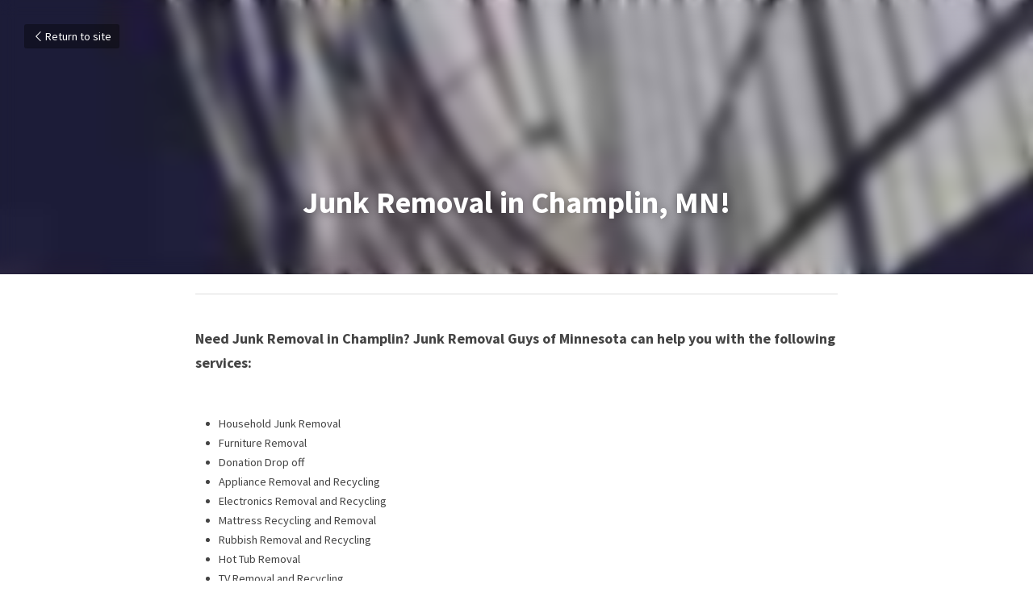

--- FILE ---
content_type: text/html; charset=utf-8
request_url: https://www.junkremovalguysmn.com/blog/junk-removal-in-champlin-mn
body_size: 28640
content:
<!-- Powered by Strikingly.com 4 (1) Jan 19, 2026 at 12:13-->
<!DOCTYPE html>
<html itemscope itemtype='http://schema.org/WebPage' lang='en' xmlns:og='http://ogp.me/ns#' xmlns='http://www.w3.org/1999/xhtml'>
<head>
<title>Junk Removal in Champlin, MN!</title>
<meta content="text/html; charset=UTF-8" http-equiv="Content-Type">
<meta content="width=device-width,initial-scale=1.0,user-scalable=yes,minimum-scale=1.0,maximum-scale=3.0" id="viewport" name="viewport">
<meta content="We are experts in junk removal in Champlin, MN!" name="description">
<meta content="article" property="og:type">
<meta content="Junk Removal in Champlin, MN!" property="og:title">
<meta content="https://www.junkremovalguysmn.com/blog/junk-removal-in-champlin-mn" property="og:url">
<meta content="https://uploads.strikinglycdn.com/static/backgrounds/cityscape/166.jpg" property="og:image">
<meta content="Junk Removal in Champlin, MN!" property="og:site_name">
<meta content="We are experts in junk removal in Champlin, MN!" property="og:description">
<meta content="Junk Removal in Champlin, MN!" itemprop="name">
<meta content="We are experts in junk removal in Champlin, MN!" itemprop="description">
<meta content="https://uploads.strikinglycdn.com/static/backgrounds/cityscape/166.jpg" itemprop="image">
<meta name="csrf-param" content="authenticity_token">
<meta name="csrf-token" content="dSA0pDA9iF89snfYI/6qDFmTDG5GmKcMjQWN7eN/lFGT1jkpnOLv3UmYcLaYQ58Z7tg6wd7I4OC1PzhQt6LFTQ==">
<style>a,h1,input,p,strong{margin:0;padding:0;border:0;font-weight:400;font-style:normal;font-size:100%;line-height:1;font-family:inherit}@font-face{font-family:open_sans;src:url(https://static-assets.strikinglycdn.com/webpack/fonts/OpenSans-Bold-webfont.1d9c7945c7bc7dd0909105119bfbc191.eot);src:url(https://static-assets.strikinglycdn.com/webpack/fonts/OpenSans-Bold-webfont.1d9c7945c7bc7dd0909105119bfbc191.eot?#iefix) format("embedded-opentype"),url(https://static-assets.strikinglycdn.com/webpack/fonts/OpenSans-Bold-webfont.2e90d5152ce92858b62ba053c7b9d2cb.woff) format("woff"),url(https://static-assets.strikinglycdn.com/webpack/fonts/OpenSans-Bold-webfont.76cc6be5d8a231dc012fef4bdb86f79c.ttf) format("truetype"),url(https://static-assets.strikinglycdn.com/webpack/fonts/OpenSans-Bold-webfont.93349923b5274a36ac93cb3168d09123.svg#open_sansbold) format("svg");font-weight:700;font-style:normal;font-display:swap}@font-face{font-family:open_sans;src:url(https://static-assets.strikinglycdn.com/webpack/fonts/OpenSans-BoldItalic-webfont.6218c213bb8cf22b25710da6f3a90e48.eot);src:url(https://static-assets.strikinglycdn.com/webpack/fonts/OpenSans-BoldItalic-webfont.6218c213bb8cf22b25710da6f3a90e48.eot?#iefix) format("embedded-opentype"),url(https://static-assets.strikinglycdn.com/webpack/fonts/OpenSans-BoldItalic-webfont.7657144ec477cd61ac4a5d1af3fa2d28.woff) format("woff"),url(https://static-assets.strikinglycdn.com/webpack/fonts/OpenSans-BoldItalic-webfont.b6690626036a7d6824632769305b1978.ttf) format("truetype"),url(https://static-assets.strikinglycdn.com/webpack/fonts/OpenSans-BoldItalic-webfont.2b4eeeaef53b3496a5cdf82803666ed7.svg#open_sansbold_italic) format("svg");font-weight:700;font-style:italic;font-display:swap}@font-face{font-family:open_sans;src:url(https://static-assets.strikinglycdn.com/webpack/fonts/OpenSans-Italic-webfont.43d5342998f3607bd61a8239e98b1160.eot);src:url(https://static-assets.strikinglycdn.com/webpack/fonts/OpenSans-Italic-webfont.43d5342998f3607bd61a8239e98b1160.eot?#iefix) format("embedded-opentype"),url(https://static-assets.strikinglycdn.com/webpack/fonts/OpenSans-Italic-webfont.f42641eed834f7b97a9499362c6c8855.woff) format("woff"),url(https://static-assets.strikinglycdn.com/webpack/fonts/OpenSans-Italic-webfont.de7ef31e6295902347c5c3643b2d82da.ttf) format("truetype"),url(https://static-assets.strikinglycdn.com/webpack/fonts/OpenSans-Italic-webfont.5b774c25787e0a52c013463c9e3c4219.svg#open_sansitalic) format("svg");font-weight:400;font-style:italic;font-display:swap}@font-face{font-family:open_sans;src:url(https://static-assets.strikinglycdn.com/webpack/fonts/OpenSans-Light-webfont.09e00aa7622ece30a0f1e06b55f66c2a.eot);src:url(https://static-assets.strikinglycdn.com/webpack/fonts/OpenSans-Light-webfont.09e00aa7622ece30a0f1e06b55f66c2a.eot?#iefix) format("embedded-opentype"),url(https://static-assets.strikinglycdn.com/webpack/fonts/OpenSans-Light-webfont.45b47f3e9c7d74b80f5c6e0a3c513b23.woff) format("woff"),url(https://static-assets.strikinglycdn.com/webpack/fonts/OpenSans-Light-webfont.2e98fc3ce85f31f63010b706259cb604.ttf) format("truetype"),url(https://static-assets.strikinglycdn.com/webpack/fonts/OpenSans-Light-webfont.8f04ed9aeb2185499068d84842b95aa1.svg#open_sanslight) format("svg");font-weight:300;font-style:normal;font-display:swap}@font-face{font-family:open_sans;src:url(https://static-assets.strikinglycdn.com/webpack/fonts/OpenSans-LightItalic-webfont.550b5fda4a27cfedb7131b1a6e85e748.eot);src:url(https://static-assets.strikinglycdn.com/webpack/fonts/OpenSans-LightItalic-webfont.550b5fda4a27cfedb7131b1a6e85e748.eot?#iefix) format("embedded-opentype"),url(https://static-assets.strikinglycdn.com/webpack/fonts/OpenSans-LightItalic-webfont.b553da506077488bc65289e10841d527.woff) format("woff"),url(https://static-assets.strikinglycdn.com/webpack/fonts/OpenSans-LightItalic-webfont.1d22953c479914c2f801e08de666b0e8.ttf) format("truetype"),url(https://static-assets.strikinglycdn.com/webpack/fonts/OpenSans-LightItalic-webfont.fd6dd5fa10c5a74f0a767eeb695342f1.svg#open_sanslight_italic) format("svg");font-weight:300;font-style:italic;font-display:swap}@font-face{font-family:open_sans;src:url(https://static-assets.strikinglycdn.com/webpack/fonts/OpenSans-Regular-webfont.c4d82460ef260eb1589e73528cbfb257.eot);src:url(https://static-assets.strikinglycdn.com/webpack/fonts/OpenSans-Regular-webfont.c4d82460ef260eb1589e73528cbfb257.eot?#iefix) format("embedded-opentype"),url(https://static-assets.strikinglycdn.com/webpack/fonts/OpenSans-Regular-webfont.79515ad0788973c533405f7012dfeccd.woff) format("woff"),url(https://static-assets.strikinglycdn.com/webpack/fonts/OpenSans-Regular-webfont.488d5cc145299ba07b75495100419ee6.ttf) format("truetype"),url(https://static-assets.strikinglycdn.com/webpack/fonts/OpenSans-Regular-webfont.8185eb3059c46e4169ce107dfcf85950.svg#open_sansregular) format("svg");font-weight:400;font-style:normal;font-display:swap}@font-face{font-family:open_sans;src:url(https://static-assets.strikinglycdn.com/webpack/fonts/OpenSans-Semibold-webfont.f28eb362fb6afe946d822ee5451c2146.eot);src:url(https://static-assets.strikinglycdn.com/webpack/fonts/OpenSans-Semibold-webfont.f28eb362fb6afe946d822ee5451c2146.eot?#iefix) format("embedded-opentype"),url(https://static-assets.strikinglycdn.com/webpack/fonts/OpenSans-Semibold-webfont.697574b47bcfdd2c45e3e63c7380dd67.woff) format("woff"),url(https://static-assets.strikinglycdn.com/webpack/fonts/OpenSans-Semibold-webfont.b32acea6fd3c228b5059042c7ad21c55.ttf) format("truetype"),url(https://static-assets.strikinglycdn.com/webpack/fonts/OpenSans-Semibold-webfont.3f6b1eed8a0832d6f316fc26526348a8.svg#open_sanssemibold) format("svg");font-weight:600;font-style:normal;font-display:swap}@font-face{font-family:open_sans;src:url(https://static-assets.strikinglycdn.com/webpack/fonts/OpenSans-SemiboldItalic-webfont.70bafcaaadad9e17b9c7784abbc6b1c2.eot);src:url(https://static-assets.strikinglycdn.com/webpack/fonts/OpenSans-SemiboldItalic-webfont.70bafcaaadad9e17b9c7784abbc6b1c2.eot?#iefix) format("embedded-opentype"),url(https://static-assets.strikinglycdn.com/webpack/fonts/OpenSans-SemiboldItalic-webfont.719f7321a8366f4ee609737026432113.woff) format("woff"),url(https://static-assets.strikinglycdn.com/webpack/fonts/OpenSans-SemiboldItalic-webfont.64f886b232962979e2eaf29d93108286.ttf) format("truetype"),url(https://static-assets.strikinglycdn.com/webpack/fonts/OpenSans-SemiboldItalic-webfont.70eb93d7ba2ad241180085a9a74b0b95.svg#open_sanssemibold_italic) format("svg");font-weight:600;font-style:italic;font-display:swap}.s-blog .s-blog-post-section .s-text .s-component-content p,.s-blog .s-blog-post-section .s-text .s-component-content strong{line-height:1.7}@font-face{font-family:entypo;src:url(https://static-assets.strikinglycdn.com/webpack/fonts/entypo-fontello.d0357bfa224a314326f33b2840c79879.eot);src:url(https://static-assets.strikinglycdn.com/webpack/fonts/entypo-fontello.d0357bfa224a314326f33b2840c79879.eot) format("embedded-opentype"),url(https://static-assets.strikinglycdn.com/webpack/fonts/entypo-fontello.56c0334a3129bf39b25e0d4e67fcf233.woff) format("woff"),url(https://static-assets.strikinglycdn.com/webpack/fonts/entypo-fontello.dfaf21d0ca7ba2de51bcab7792332f02.ttf) format("truetype");font-weight:400;font-style:normal;font-display:swap}body,html{margin:0;padding:0}a,h1,input,li,p,strong,ul{margin:0;padding:0;border:0;font-weight:400;font-style:normal;font-size:100%;line-height:1;font-family:inherit}ul{list-style:none}html{font-size:100%;-webkit-text-size-adjust:100%;-ms-text-size-adjust:100%}a{text-decoration:none}html{font-size:14px;line-height:1}input::-webkit-input-placeholder{color:#c0c4c8}.eu-cookie-setting-dialog{width:100%;position:fixed;top:50%;left:50%;display:none;padding:20px;z-index:10000;max-width:500px;border-radius:5px;box-sizing:border-box;color:#555;-webkit-transform:translate(-50%,-50%);transform:translate(-50%,-50%);background-color:#f4f6f8;-webkit-animation:.3s ease-in-out slide_in_animation;animation:.3s ease-in-out slide_in_animation}.eu-cookie-setting-dialog .setting-title{font-size:14px;font-weight:700}.eu-cookie-setting-dialog .setting-item{display:-webkit-flex;display:flex;margin-top:20px;-webkit-align-items:flex-start;align-items:flex-start}.eu-cookie-setting-dialog .item-content{font-size:12px;margin:0 8px}.eu-cookie-setting-dialog .item-label{line-height:1;font-weight:700}.eu-cookie-setting-dialog .item-text{margin-top:5px;line-height:1.5}.eu-cookie-setting-dialog .setting-footer{margin-top:20px;text-align:right}.eu-cookie-setting-dialog .save-btn{color:#fff;font-size:12px;font-weight:700;padding:8px 10px;border-radius:4px;display:inline-block;letter-spacing:normal;background:#4b5056}.eu-cookie-setting-mask{position:fixed;display:none;top:0;left:0;width:100%;height:100%;z-index:10000;background:rgba(0,0,0,.4);-webkit-animation:.2s ease-in-out slide_in_animation;animation:.2s ease-in-out slide_in_animation}@-webkit-keyframes slide_in_animation{0%{opacity:0}to{opacity:1}}@keyframes slide_in_animation{0%{opacity:0}to{opacity:1}}#s-content{padding:0!important}.s-blog .container{position:relative;width:816px;margin:0 auto;padding:0}.s-blog .container .columns{float:left;display:inline;margin-left:10px;margin-right:10px}.s-blog .container .sixteen.columns{width:796px}@media only screen and (min-width:728px) and (max-width:879px){.s-blog .container{position:relative;width:640px;margin:0 auto;padding:0}.s-blog .container .columns{float:left;display:inline;margin-left:7px;margin-right:7px}.s-blog .container .sixteen.columns{width:626px}}@media only screen and (min-width:590px) and (max-width:727px){.s-blog .container{position:relative;width:556px;padding:0;margin:0 auto}.s-blog .container .columns,.s-blog .container .sixteen.columns{width:540px;margin-left:8px;margin-right:8px}}@media only screen and (min-width:490px) and (max-width:589px){.s-blog .container{position:relative;width:456px;padding:0;margin:0 auto}.s-blog .container .columns,.s-blog .container .sixteen.columns{width:440px;margin-left:8px;margin-right:8px}}@media only screen and (min-width:430px) and (max-width:489px){.s-blog .container{position:relative;width:396px;padding:0;margin:0 auto}.s-blog .container .columns,.s-blog .container .sixteen.columns{width:380px;margin-left:8px;margin-right:8px}}@media only screen and (min-width:370px) and (max-width:429px){.s-blog .container{position:relative;width:336px;padding:0;margin:0 auto}.s-blog .container .columns,.s-blog .container .sixteen.columns{width:320px;margin-left:8px;margin-right:8px}}@media only screen and (min-width:350px) and (max-width:369px){.s-blog .container{position:relative;width:316px;padding:0;margin:0 auto}.s-blog .container .columns,.s-blog .container .sixteen.columns{width:300px;margin-left:8px;margin-right:8px}}@media only screen and (max-width:349px){.s-blog .container{position:relative;width:296px;padding:0;margin:0 auto}.s-blog .container .columns,.s-blog .container .sixteen.columns{width:280px;margin-left:8px;margin-right:8px}}#s-content h1{font-size:48px}.s-font-body{font-size:18px}.s-blog .s-blog-body{background:#fff}.s-blog .s-block{text-align:left}.s-blog .s-blog-post-section{position:relative;margin-bottom:30px}.s-blog .s-blog-post-section .s-text .s-component-content{color:#444;line-height:1.7;float:none;display:block;margin-left:0;margin-right:0}.s-blog .s-blog-post-section .s-text .s-component-content li,.s-blog .s-blog-post-section .s-text .s-component-content p,.s-blog .s-blog-post-section .s-text .s-component-content strong,.s-blog .s-blog-post-section .s-text .s-component-content ul{line-height:1.7}.s-blog .s-blog-post-section .s-text .s-component-content strong{font-weight:700}.s-blog{font-size:18px}.s-blog h1{font-size:50px}.s-blog .s-blog-padding{padding:40px 0 60px}@media only screen and (max-width:727px){.s-blog .s-blog-padding{padding:30px 0}}.s-blog .s-blog-header .s-blog-header-inner{display:table;width:100%;height:auto;height:340px;color:#fff;overflow:hidden}.s-blog .s-blog-header .s-blog-header-inner h1{color:#fff}.s-blog .s-blog-header .s-blog-header-inner .s-blog-title{font-size:45px;margin-bottom:10px}.s-blog .s-blog-header .s-blog-header-inner.s-bg-light-text{color:#fff}.s-blog .s-blog-header .s-blog-header-inner.s-bg-light-text .s-blog-title{text-shadow:0 1px 12px rgba(0,0,0,.35)}@media only screen and (max-width:727px){.s-blog .s-blog-header .s-blog-header-inner .s-blog-title{font-size:36px}.s-blog .s-blog-header .s-blog-header-inner{height:220px}.s-block .s-block-item.s-repeatable-item{clear:both!important}}.s-blog .s-blog-header .s-blog-header-inner .table-row-wrap{display:none}@media only screen and (max-width:489px){.s-blog h1{font-size:38px}.s-blog .s-blog-padding{padding-top:15px}.s-blog .s-blog-header .s-blog-header-inner .s-blog-back-link{display:none!important}.s-blog .s-blog-header .s-blog-header-inner .table-row-wrap{display:table-row;height:30px}@-moz-document url-prefix(){.s-blog .s-blog-header .s-blog-header-inner .table-row-wrap .container{padding-top:20px!important}}.s-blog .s-blog-header .s-blog-header-inner .table-row-wrap .s-blog-back-link{position:static;display:inline-block!important}}.s-blog .s-blog-header .s-blog-header-inner .s-blog-header-content{display:table-cell;vertical-align:bottom}.s-blog .s-blog-header .s-blog-header-inner .s-blog-back-link{font-size:14px;background:rgba(0,0,0,.35);border-radius:3px;padding:8px 10px;color:#fff;line-height:1;display:inline-block;zoom:1;position:absolute;top:30px;left:30px;box-shadow:inset 0 0 2px rgba(0,0,0,.2);z-index:10!important}.s-blog .s-blog-header .s-blog-header-inner .s-blog-back-link .left-arrow{margin-right:2px}.s-blog .s-blog-header .s-blog-header-bottom{background:#fff}.s-blog .s-blog-header .s-blog-header-bottom .s-blog-info{padding:12px 0;border-bottom:1px solid #ddd;color:#a9aeb2;font-size:14px}body{-webkit-animation-duration:.1s;-webkit-animation-name:fontfix;-webkit-animation-iteration-count:1;-webkit-animation-timing-function:linear;-webkit-animation-delay:.1s}@-webkit-keyframes fontfix{0%{opacity:1}to{opacity:1}}.container:after{content:"\0020";display:block;height:0;clear:both;visibility:hidden}#strikingly-tooltip-container{position:fixed;top:0;left:0;z-index:10000;width:100%;font-family:open_sans,Open Sans,sans-serif}::-webkit-input-placeholder{color:#c6c9cd;font-weight:400}:-moz-placeholder{color:#c6c9cd;font-weight:400}::-moz-placeholder{color:#c6c9cd;font-weight:400}::-ms-input-placeholder{color:#c6c9cd;font-weight:400}::input-placeholder{color:#c6c9cd;font-weight:400}.s-blog-info{font-size:16px}[class*=" entypo-"]:before{font-family:entypo;font-style:normal;font-weight:400;speak:none;display:inline-block;text-decoration:inherit;width:1em;text-align:center;font-variant:normal;text-transform:none;line-height:1em}.entypo-left-open-big:before{content:"\e874"}.s-component{position:relative}#s-content{position:relative;overflow:hidden;margin-left:0;min-height:100vh;font-size:16px}#s-content h1{font-size:45px}#s-content h1{line-height:inherit;font-weight:inherit}@media only screen and (max-width:479px){#s-content h1{font-size:36px}}.s-text .s-component-content{word-wrap:break-word}body:not(.edit) .s-text .s-component-content ul>li{margin-left:2em}.s-text .s-component-content ul{margin:1em 0}.s-text .s-component-content ul{list-style:disc}.s-text .s-component-content strong{font-weight:700}.s-text .s-component-content p{line-height:inherit}.s-block .s-block-item.s-repeatable-item{vertical-align:top;margin-bottom:30px;max-width:100%}.s-bg-blurred{position:relative}@media only screen and (max-width:768px){html{scrollbar-width:none;-ms-overflow-style:none}::-webkit-scrollbar{width:0}}#s-content{font-size:16px}#s-content h1{font-size:38px}.s-block .s-block-item{width:100%}#s-content[class*=" s-variation-"]{font-family:source sans pro,sans-serif}#s-content[class*=" s-variation-"] .s-blog-header{font-family:source sans pro,sans-serif}#s-content[class*=" s-variation-"] .s-blog-body{font-family:source sans pro,sans-serif}.s-variation-default{background:#fff;color:#50555c}#s-content{padding:5.5% 12%}@media only screen and (max-width:1569px){#s-content{padding:5.5% 10.5%}}@media only screen and (max-width:1269px){#s-content{padding:6% 8%}}@media only screen and (max-width:1023px){#s-content{padding:7% 7.5%}}@media only screen and (max-width:769px){#s-content{padding:7.5% 8.5%}}@media only screen and (max-width:727px){#s-content h1{font-size:30px}}@media only screen and (max-width:479px){#s-content{padding:35px}}@media only screen and (max-width:329px){#s-content{padding:25px}}</style>
  <script>
window.$S={};$S.conf={"SUPPORTED_CURRENCY":[{"code":"AED","symbol":"\u062f.\u0625","decimal":".","thousand":",","precision":2,"name":"United Arab Emirates Dirham"},{"code":"AFN","symbol":"\u060b","decimal":".","thousand":",","precision":2,"name":"Afghan afghani"},{"code":"ALL","symbol":"Lek","decimal":",","thousand":".","precision":2,"name":"Albanian lek"},{"code":"AMD","symbol":"\u058f","decimal":",","thousand":".","precision":2,"name":"Armenian dram"},{"code":"ANG","symbol":"\u0192","decimal":",","thousand":".","precision":2,"name":"Netherlands Antillean guilder"},{"code":"AOA","symbol":"Kz","decimal":",","thousand":".","precision":2,"name":"Angolan kwanza"},{"code":"ARS","symbol":"$","decimal":",","thousand":".","precision":2,"name":"Argentine peso"},{"code":"AUD","symbol":"A$","decimal":".","thousand":" ","precision":2,"name":"Australian Dollar"},{"code":"AWG","symbol":"\u0192","decimal":".","thousand":",","precision":2,"name":"Aruban florin"},{"code":"AZN","symbol":"\u20bc","decimal":".","thousand":",","precision":2,"name":"Azerbaijani Manat"},{"code":"BAM","symbol":"KM","decimal":",","thousand":".","precision":2,"name":"Bosnia and Herzegovina convertible mark"},{"code":"BBD","symbol":"$","decimal":".","thousand":",","precision":2,"name":"Barbadian dollar"},{"code":"BDT","symbol":"Tk","decimal":".","thousand":",","precision":2,"name":"Bangladeshi Taka"},{"code":"BGN","symbol":"\u043b\u0432","decimal":",","thousand":".","precision":2,"name":"Bulgarian lev"},{"code":"BHD","symbol":"\u062f.\u0628","decimal":".","thousand":",","precision":3,"name":"Bahraini dinar"},{"code":"BIF","symbol":"FBu","decimal":".","thousand":",","precision":0,"name":"Burundian franc"},{"code":"BMD","symbol":"$","decimal":".","thousand":",","precision":2,"name":"Bermudian dollar"},{"code":"BND","symbol":"$","decimal":".","thousand":",","precision":2,"name":"Brunei dollar"},{"code":"BOB","symbol":"$b","decimal":",","thousand":".","precision":2,"name":"Bolivian boliviano"},{"code":"BRL","symbol":"R$","decimal":",","thousand":".","precision":2,"name":"Brazilian Real","format":"%s %v"},{"code":"BSD","symbol":"$","decimal":".","thousand":",","precision":2,"name":"Bahamian dollar"},{"code":"BTN","symbol":"Nu.","decimal":".","thousand":",","precision":2,"name":"Bhutanese ngultrum"},{"code":"BWP","symbol":"P","decimal":".","thousand":",","precision":2,"name":"Botswana pula"},{"code":"BYN","symbol":"Br","decimal":".","thousand":",","precision":2,"name":"Belarusian ruble"},{"code":"BZD","symbol":"BZ$","decimal":".","thousand":",","precision":2,"name":"Belize dollar"},{"code":"CAD","symbol":"$","decimal":".","thousand":",","precision":2,"name":"Canadian Dollar"},{"code":"CDF","symbol":"FC","decimal":".","thousand":",","precision":2,"name":"Congolese franc"},{"code":"CHF","symbol":"CHF","decimal":".","thousand":"'","precision":2,"name":"Swiss Franc","format":"%s %v"},{"code":"CLP","symbol":"$","decimal":"","thousand":".","precision":0,"name":"Chilean Peso"},{"code":"CNY","symbol":"\u00a5","decimal":".","thousand":",","precision":2,"name":"Chinese Yuan"},{"code":"CRC","symbol":"\u20a1","decimal":",","thousand":".","precision":2,"name":"Costa Rican col\u00f3n"},{"code":"CUP","symbol":"$","decimal":".","thousand":",","precision":2,"name":"Cuban peso"},{"code":"CVE","symbol":"$","decimal":".","thousand":",","precision":2,"name":"Cape Verdean escudo"},{"code":"CZK","symbol":"K\u010d","decimal":",","thousand":".","precision":2,"name":"Czech Koruna","format":"%v %s"},{"code":"DJF","symbol":"Fdj","decimal":".","thousand":",","precision":0,"name":"Djiboutian franc"},{"code":"DKK","symbol":"kr","decimal":".","thousand":",","precision":2,"name":"Danish Krone","format":"%v %s"},{"code":"DOP","symbol":"RD$","decimal":".","thousand":",","precision":2,"name":"Dominican peso"},{"code":"DZD","symbol":"\u062f\u062c","decimal":",","thousand":".","precision":2,"name":"Algerian dinar"},{"code":"EGP","symbol":"E\u00a3","decimal":".","thousand":",","precision":2,"name":"Egyptian pound"},{"code":"ERN","symbol":"Nkf","decimal":".","thousand":",","precision":2,"name":"Eritrean nakfa"},{"code":"ETB","symbol":"Br","decimal":".","thousand":",","precision":2,"name":"Ethiopian birr"},{"code":"EUR","symbol":"\u20ac","decimal":",","thousand":".","precision":2,"name":"Euro","format":"%v %s"},{"code":"FJD","symbol":"$","decimal":".","thousand":",","precision":2,"name":"Fijian dollar"},{"code":"FKP","symbol":"\u00a3","decimal":".","thousand":",","precision":2,"name":"Falkland Islands pound"},{"code":"GBP","symbol":"\u00a3","decimal":".","thousand":",","precision":2,"name":"British Pound"},{"code":"GEL","symbol":"\u10da","decimal":",","thousand":".","precision":2,"name":"Georgian lari"},{"code":"GGP","symbol":"\u00a3","decimal":".","thousand":",","precision":2,"name":"Guernsey pound"},{"code":"GHS","symbol":"GH\u20b5","decimal":".","thousand":",","precision":2,"name":"Ghanaian cedi"},{"code":"GIP","symbol":"\u00a3","decimal":".","thousand":",","precision":2,"name":"Gibraltar pound"},{"code":"GMD","symbol":"D","decimal":".","thousand":",","precision":2,"name":"Gambian dalasi"},{"code":"GNF","symbol":"\u20a3","decimal":".","thousand":",","precision":0,"name":"Guinean franc"},{"code":"GTQ","symbol":"Q","decimal":".","thousand":",","precision":2,"name":"Guatemalan quetzal"},{"code":"GYD","symbol":"G$","decimal":".","thousand":",","precision":2,"name":"Guyanese dollar"},{"code":"HKD","symbol":"HK$","decimal":".","thousand":",","precision":2,"name":"Hong Kong Dollar"},{"code":"HNL","symbol":"L","decimal":".","thousand":",","precision":2,"name":"Honduran lempira"},{"code":"HRK","symbol":"kn","decimal":".","thousand":",","precision":2,"name":"Croatian kuna"},{"code":"HTG","symbol":"G","decimal":".","thousand":",","precision":2,"name":"Haitian gourde"},{"code":"HUF","symbol":"Ft","decimal":"","thousand":",","precision":0,"name":"Hungarian Forint","format":"%v %s"},{"code":"ILS","symbol":"\u20aa","decimal":".","thousand":",","precision":2,"name":"Israeli New Shekel"},{"code":"IMP","symbol":"\u00a3","decimal":".","thousand":",","precision":2,"name":"Isle of Man pound"},{"code":"INR","symbol":"\u20b9","decimal":".","thousand":",","precision":2,"name":"Indian Rupee"},{"code":"IQD","symbol":"\u062f.\u0639","decimal":".","thousand":",","precision":3,"name":"Iraqi dinar"},{"code":"IRR","symbol":"\u062a\u0648\u0645\u0627\u0646","decimal":".","thousand":",","precision":2,"name":"Iranian rial"},{"code":"ISK","symbol":"kr","decimal":",","thousand":".","precision":2,"name":"Icelandic kr\u00f3na"},{"code":"JEP","symbol":"\u00a3","decimal":".","thousand":",","precision":2,"name":"Jersey pound"},{"code":"JMD","symbol":"J$","decimal":".","thousand":",","precision":2,"name":"Jamaican Dollar"},{"code":"JOD","symbol":"JD","decimal":".","thousand":",","precision":3,"name":"Jordanian Dinar"},{"code":"JPY","symbol":"\u00a5","decimal":"","thousand":",","precision":0,"name":"Japanese Yen","format":"%s %v"},{"code":"KES","symbol":"KSh","decimal":".","thousand":",","precision":2,"name":"Kenyan shilling"},{"code":"KGS","symbol":"\u043b\u0432","decimal":",","thousand":".","precision":2,"name":"Kyrgyzstani som"},{"code":"KHR","symbol":"\u17db","decimal":".","thousand":",","precision":2,"name":"Cambodian riel"},{"code":"KMF","symbol":"CF","decimal":".","thousand":",","precision":0,"name":"Comorian franc"},{"code":"KPW","symbol":"\u20a9","decimal":".","thousand":",","precision":2,"name":"North Korean won"},{"code":"KRW","symbol":"\uc6d0","decimal":"","thousand":",","precision":0,"name":"South Korean Won","format":"%v %s"},{"code":"KWD","symbol":"\u062f.\u0643","decimal":".","thousand":",","precision":3,"name":"Kuwait dinar"},{"code":"KYD","symbol":"CI$","decimal":".","thousand":",","precision":2,"name":"Cayman Islands dollar"},{"code":"KZT","symbol":"\u20b8","decimal":",","thousand":".","precision":2,"name":"Kazakhstani tenge"},{"code":"LBP","symbol":"LL","decimal":".","thousand":",","precision":2,"name":"Lebanese pound"},{"code":"LKR","symbol":"\u20a8","decimal":".","thousand":",","precision":2,"name":"Sri Lankan rupee"},{"code":"LRD","symbol":"LR$","decimal":".","thousand":",","precision":2,"name":"Liberian dollar"},{"code":"LSL","symbol":"M","decimal":".","thousand":",","precision":2,"name":"Lesotho loti"},{"code":"LYD","symbol":"LD","decimal":".","thousand":",","precision":3,"name":"Libyan dinar"},{"code":"MAD","symbol":"\u062f.\u0645.","decimal":",","thousand":".","precision":2,"name":"Moroccan dirham"},{"code":"MDL","symbol":"L","decimal":",","thousand":".","precision":2,"name":"Moldovan leu"},{"code":"MGA","symbol":"Ar","decimal":".","thousand":",","precision":0,"name":"Malagasy ariary"},{"code":"MKD","symbol":"\u0434\u0435\u043d","decimal":",","thousand":".","precision":2,"name":"Macedonian denar"},{"code":"MMK","symbol":"Ks","decimal":".","thousand":",","precision":2,"name":"Myanmar kyat"},{"code":"MNT","symbol":"\u20ae","decimal":".","thousand":",","precision":2,"name":"Mongolian tugrik"},{"code":"MOP","symbol":"MOP$","decimal":".","thousand":",","precision":2,"name":"Macanese pataca"},{"code":"MRO","symbol":"UM","decimal":".","thousand":",","precision":2,"name":"Mauritanian Ouguiya"},{"code":"MRU","symbol":"UM","decimal":".","thousand":",","precision":2,"name":"Mauritanian ouguiya"},{"code":"MUR","symbol":"\u20a8","decimal":".","thousand":",","precision":2,"name":"Mauritian rupee"},{"code":"MVR","symbol":"Rf","decimal":".","thousand":",","precision":2,"name":"Maldivian rufiyaa"},{"code":"MWK","symbol":"K","decimal":".","thousand":",","precision":2,"name":"Malawian kwacha"},{"code":"MXN","symbol":"$","decimal":".","thousand":",","precision":2,"name":"Mexican Peso"},{"code":"MYR","symbol":"RM","decimal":".","thousand":",","precision":2,"name":"Malaysian Ringgit"},{"code":"MZN","symbol":"MT","decimal":",","thousand":".","precision":2,"name":"Mozambican metical"},{"code":"NAD","symbol":"N$","decimal":".","thousand":",","precision":2,"name":"Namibian dollar"},{"code":"NGN","symbol":"\u20a6","decimal":".","thousand":",","precision":2,"name":"Nigerian naira"},{"code":"NIO","symbol":"C$","decimal":".","thousand":",","precision":2,"name":"Nicaraguan c\u00f3rdoba"},{"code":"NOK","symbol":"kr","decimal":",","thousand":".","precision":2,"name":"Norwegian Krone","format":"%v %s"},{"code":"NPR","symbol":"\u20a8","decimal":".","thousand":",","precision":2,"name":"Nepalese rupee"},{"code":"NZD","symbol":"$","decimal":".","thousand":",","precision":2,"name":"New Zealand Dollar"},{"code":"OMR","symbol":"\u0631.\u0639.","decimal":".","thousand":",","precision":3,"name":"Omani rial"},{"code":"PAB","symbol":"B\/.","decimal":".","thousand":",","precision":2,"name":"Panamanian balboa"},{"code":"PEN","symbol":"S\/.","decimal":".","thousand":",","precision":2,"name":"Peruvian Sol"},{"code":"PGK","symbol":"K","decimal":".","thousand":",","precision":2,"name":"Papua New Guinean kina"},{"code":"PHP","symbol":"\u20b1","decimal":".","thousand":",","precision":2,"name":"Philippine Peso"},{"code":"PKR","symbol":"\u20a8","decimal":".","thousand":",","precision":2,"name":"Pakistani rupee"},{"code":"PLN","symbol":"z\u0142","decimal":",","thousand":" ","precision":2,"name":"Polish Zloty","format":"%v %s"},{"code":"PYG","symbol":"\u20b2","decimal":",","thousand":".","precision":0,"name":"Paraguayan guaran\u00ed"},{"code":"QAR","symbol":"\u0631.\u0642","decimal":".","thousand":",","precision":2,"name":"Qatari riyal"},{"code":"RON","symbol":"lei","decimal":",","thousand":".","precision":2,"name":"Romanian leu"},{"code":"RSD","symbol":"\u0434\u0438\u043d","decimal":",","thousand":".","precision":2,"name":"Serbian dinar"},{"code":"RUB","symbol":"\u20bd","decimal":",","thousand":".","precision":2,"name":"Russian Ruble","format":"%v %s"},{"code":"RWF","symbol":"FRw","decimal":".","thousand":",","precision":0,"name":"Rwandan franc"},{"code":"SAR","symbol":"\u0631.\u0633","decimal":".","thousand":",","precision":2,"name":"Saudi Arabian riyal"},{"code":"SBD","symbol":"SI$","decimal":".","thousand":",","precision":2,"name":"Solomon Islands dollar"},{"code":"SCR","symbol":"SRe","decimal":".","thousand":",","precision":2,"name":"Seychellois rupee"},{"code":"SDG","symbol":"SDG","decimal":".","thousand":",","precision":2,"name":"Sudanese pound"},{"code":"SEK","symbol":"kr","decimal":".","thousand":" ","precision":2,"name":"Swedish Krona","format":"%v %s"},{"code":"SGD","symbol":"S$","decimal":".","thousand":",","precision":2,"name":"Singapore Dollar"},{"code":"SHP","symbol":"\u00a3","decimal":".","thousand":",","precision":2,"name":"Saint Helena pound"},{"code":"SLL","symbol":"Le","decimal":".","thousand":",","precision":2,"name":"Sierra Leonean leone"},{"code":"SOS","symbol":"S","decimal":".","thousand":",","precision":2,"name":"Somali shilling"},{"code":"SRD","symbol":"$","decimal":",","thousand":".","precision":2,"name":"Surinamese dollar"},{"code":"SSP","symbol":"SS\u00a3","decimal":".","thousand":",","precision":2,"name":"South Sudanese pound"},{"code":"STD","symbol":"Db","decimal":".","thousand":",","precision":2,"name":"Sao Tomean Dobra"},{"code":"STN","symbol":"Db","decimal":".","thousand":",","precision":2,"name":"S\u00e3o Tom\u00e9 and Pr\u00edncipe dobra"},{"code":"SYP","symbol":"LS","decimal":".","thousand":",","precision":2,"name":"Syrian pound"},{"code":"SZL","symbol":"E","decimal":".","thousand":",","precision":2,"name":"Swazi lilangeni"},{"code":"THB","symbol":"\u0e3f","decimal":".","thousand":",","precision":2,"name":"Thai Baht"},{"code":"TJS","symbol":"SM","decimal":".","thousand":",","precision":2,"name":"Tajikistani somoni"},{"code":"TMT","symbol":"T","decimal":".","thousand":",","precision":2,"name":"Turkmenistan manat"},{"code":"TND","symbol":"\u062f.\u062a","decimal":".","thousand":",","precision":3,"name":"Tunisian dinar"},{"code":"TOP","symbol":"T$","decimal":".","thousand":",","precision":2,"name":"Tongan pa\u02bbanga"},{"code":"TRY","symbol":"\u20ba","decimal":".","thousand":",","precision":2,"name":"Turkish lira"},{"code":"TTD","symbol":"TT$","decimal":".","thousand":",","precision":2,"name":"Trinidad and Tobago dollar"},{"code":"TWD","symbol":"NT$","decimal":"","thousand":",","precision":0,"name":"New Taiwan Dollar"},{"code":"TZS","symbol":"Tsh","decimal":".","thousand":",","precision":2,"name":"Tanzanian shilling"},{"code":"UAH","symbol":"\u20b4","decimal":".","thousand":",","precision":2,"name":"Ukrainian hryvnia"},{"code":"UGX","symbol":"USh","decimal":".","thousand":",","precision":2,"name":"Ugandan shilling"},{"code":"USD","symbol":"$","decimal":".","thousand":",","precision":2,"name":"United States Dollar"},{"code":"UYU","symbol":"$U","decimal":",","thousand":".","precision":2,"name":"Uruguayan peso"},{"code":"UZS","symbol":"\u043b\u0432","decimal":",","thousand":".","precision":2,"name":"Uzbekistani so\u02bbm"},{"code":"VES","symbol":"Bs.S.","decimal":".","thousand":",","precision":2,"name":"Venezuelan bol\u00edvar soberano"},{"code":"VUV","symbol":"VT","decimal":".","thousand":",","precision":0,"name":"Vanuatu vatu"},{"code":"WST","symbol":"WS$","decimal":".","thousand":",","precision":2,"name":"Samoan t\u0101l\u0101"},{"code":"XAF","symbol":"FCFA","decimal":".","thousand":",","precision":0,"name":"Central African CFA franc"},{"code":"XCD","symbol":"EC$","decimal":".","thousand":",","precision":2,"name":"East Caribbean dollar"},{"code":"XDR","symbol":"SDR","decimal":".","thousand":"","precision":0,"name":"Special drawing rights"},{"code":"XOF","symbol":"CFA","decimal":".","thousand":",","precision":0,"name":"West African CFA franc"},{"code":"XPF","symbol":"\u20a3","decimal":".","thousand":",","precision":0,"name":"CFP franc"},{"code":"YER","symbol":"\u0631.\u064a","decimal":".","thousand":",","precision":2,"name":"Yemeni rial"},{"code":"ZAR","symbol":"R","decimal":".","thousand":",","precision":2,"name":"South African Rand"},{"code":"ZMW","symbol":"K","decimal":",","thousand":".","precision":2,"name":"Zambian kwacha"},{"code":"IDR","symbol":"Rp ","decimal":"","thousand":".","precision":0,"name":"Indonesian Rupiah"},{"code":"VND","symbol":"\u20ab","decimal":"","thousand":".","precision":0,"name":"Vietnamese Dong","format":"%v%s"},{"code":"LAK","symbol":"\u20ad","decimal":".","thousand":",","precision":2,"name":"Lao kip"},{"code":"COP","symbol":"$","decimal":".","thousand":",","precision":0,"name":"Colombian Peso"}],"keenio_collection":"strikingly_pageviews","keenio_pbs_impression_collection":"strikingly_pbs_impression","keenio_pbs_conversion_collection":"strikingly_pbs_conversion","keenio_pageservice_imageshare_collection":"strikingly_pageservice_imageshare","keenio_page_socialshare_collection":"strikingly_page_socialshare","keenio_page_framing_collection":"strikingly_page_framing","keenio_file_download_collection":"strikingly_file_download","is_google_analytics_enabled":true,"gdpr_compliance_feature":false,"is_strikingly_analytics_enabled":true,"baidu_xzh_json":null,"isBlog":true};$S.globalConf={"premium_apps":["HtmlApp","EcwidApp","MailChimpApp","CeleryApp","LocuApp"],"environment":"production","env":"production","host_suffix":"strikingly.com","asset_url":"https:\/\/static-assets.strikinglycdn.com","support_url":"http:\/\/support.strikingly.com","sxl_font_api_url":"https:\/\/static-fonts-css.strikinglycdn.com","locale":"en","enable_live_chat":true,"s_in_china":false,"browser_locale":null,"is_sxl":false,"is_rtl":false,"google":{"recaptcha_v2_client_key":"6LeRypQbAAAAAGgaIHIak2L7UaH4Mm3iS6Tpp7vY","recaptcha_v2_invisible_client_key":"6LdmtBYdAAAAAJmE1hETf4IHoUqXQaFuJxZPO8tW"},"hcaptcha":{"hcaptcha_checkbox_key":"cd7ccab0-57ca-49aa-98ac-db26473a942a","hcaptcha_invisible_key":"65400c5a-c122-4648-971c-9f7e931cd872"},"user_image_cdn":{"qn":"\/\/user-assets.sxlcdn.com","s":"\/\/custom-images.strikinglycdn.com"},"user_image_private_cdn":{"qn":null},"rollout":{"crm_livechat":true,"google_invisible_recaptcha":true,"enabled_hcaptcha":true,"nav_2021":true,"nav_2021_off":false,"nav_2023":true,"new_blog_layout":true,"pbs_i18n":true},"GROWINGIO_API_KEY":null,"BAIDU_API_KEY":null,"SEGMENTIO_API_KEY":"eb3txa37hi","FACEBOOK_APP_ID":"138736959550286","WECHAT_APP_ID":null,"KEEN_IO_PROJECT_ID":"5317e03605cd66236a000002","KEEN_IO_WRITE_KEY":"[base64]","CLOUDINARY_CLOUD_NAME":"hrscywv4p","CLOUDINARY_PRESET":"oxbxiyxl","BUGSNAG_FE_API_KEY":"","BUGSNAG_FE_JS_RELEASE_STAGE":"production","WEB_PUSH_PUB_KEY":"BDKuVD3CPl9FsdF_P7eYJg1i-siryCIDQRcOhTu2zMMFbNrXaugVggo_7vy5OHPYTVaXkLBWv8PUPdduzaKq8xE="};$S.miniProgramAppType=null;$S.blogPostData={"blogPostMeta":{"id":135855,"state":"published","pinned":false,"notified":false,"createdAt":"2016-07-03T03:05:46.750-07:00","publishedAt":"2016-04-19T03:05:46.000-07:00","publicUrl":"https:\/\/www.junkremovalguysmn.com\/blog\/junk-removal-in-champlin-mn","customSlug":null,"editCount":31,"publishedEditCount":26,"mode":"show","role":null,"reviewState":null,"needReview":false,"censorshipResult":null,"reviewUpdatedAt":null,"scheduledPublishAt":null,"scheduledPublishAtUtcTime":null,"scheduledTimeZone":null,"postedToWechat":false,"tags":[],"categories":[],"socialMediaConfig":{"url":"https:\/\/www.junkremovalguysmn.com\/blog\/junk-removal-in-champlin-mn","title":"Junk Removal in Champlin, MN!","image":"https:\/\/uploads.strikinglycdn.com\/static\/backgrounds\/cityscape\/166.jpg","description":"Need Junk Removal in Champlin? Junk Removal Guys of Minnesota can help you with the following services: Household Junk RemovalFurniture RemovalDonation Drop offAppliance Removal and RecyclingElectronics Removal and RecyclingMattress Recycling and RemovalRubbish Removal and RecyclingHot Tub...","fbAppId":"138736959550286"},"nextBlogPostTitle":"Junk Removal in Orono, MN!","nextBlogPostRelativeUrl":"\/blog\/junk-removal-in-orono-mn","nextBlogPostId":135972,"prevBlogPostTitle":"Junk Removal in St. Paul, MN!","prevBlogPostRelativeUrl":"\/blog\/junk-removal-in-st-paul-mn","prevBlogPostId":136086},"pageMeta":{"blogSettings":{"previewLayout":1,"preview_number":"3","show_rss":true,"has_subscription_code":false},"isPro":true,"isV4":true,"forcedLocale":"en","userId":1174525,"membership":"reseller","theme":{"id":2,"css_file":"themes/ion/main","color_list":"","created_at":"2012-04-15T03:03:33.533-07:00","updated_at":"2018-04-10T19:58:57.439-07:00","display_name":"Ion","default_slide_list":"197","navbar_file":"ion/navbar","footer_file":"ion/footer","name":"ion","thumb_image":"themes/ion/icon.jpg","use_background_image":false,"demo_page_id":1786,"type_mask":1,"data_page_id":3021,"is_new":false,"priority":0,"header_file":"ion/header","data":"{\"menu\":{\"type\":\"Menu\",\"components\":{\"logo\":{\"type\":\"Image\",\"image_type\":\"small\",\"url\":\"/images/defaults/default_logo.png\"},\"title\":{\"type\":\"RichText\",\"value\":\"Title Text\",\"text_type\":\"title\"}}}}","name_with_v4_fallback":"ion"},"permalink":"site-296541-9401-3517","subscriptionPlan":"free","subscriptionPeriod":null,"isOnTrial":false,"customColors":{"type":"CustomColors","id":"f_180f04ab-81e2-411d-8ce9-4f7750cf0daa","defaultValue":null,"active":true,"highlight1":"#ddac0c","highlight2":null},"animations":{"type":"Animations","id":"f_61481e45-3abd-41c9-af6c-982aec47544b","defaultValue":null,"page_scroll":"none","background":"none","image_link_hover":"none"},"s5Theme":{"type":"Theme","id":"f_3a666c7f-e97c-458d-8b0e-714ddb2c1ead","version":"10","nav":{"type":"NavTheme","id":"f_3e7df12c-dc93-403b-8e56-564eb238bd3b","name":"topBar","layout":"a","padding":"medium","sidebarWidth":"small","topContentWidth":"full","horizontalContentAlignment":"left","verticalContentAlignment":"top","fontSize":"medium","backgroundColor1":"#dddddd","highlightColor":null,"presetColorName":"transparent","isTransparent":true,"isSticky":true,"showSocialMedia":false,"socialMedia":[]},"section":{"type":"SectionTheme","id":"f_7600cb88-5c4b-4d7b-9535-f98f642e0386","padding":"normal","contentWidth":"full","contentAlignment":"center","baseFontSize":null,"titleFontSize":null,"subtitleFontSize":null,"itemTitleFontSize":null,"itemSubtitleFontSize":null,"textHighlightColor":null,"baseColor":null,"titleColor":null,"subtitleColor":null,"itemTitleColor":null,"itemSubtitleColor":null,"textHighlightSelection":{"type":"TextHighlightSelection","id":"f_a766b204-0514-4ef3-843f-03af6b7bf5e3","title":false,"subtitle":true,"itemTitle":false,"itemSubtitle":true}},"firstSection":{"type":"FirstSectionTheme","id":"f_3faf52c3-221c-49bd-b54e-e21a2eb409e5","height":"normal","shape":"none"},"button":{"type":"ButtonTheme","id":"f_e61f8bcf-558b-4350-a0cd-6cb50d9d6d96","backgroundColor":"#000000","shape":"square","fill":"solid"}},"id":10993106,"headingFont":"","titleFont":"","bodyFont":"","usedWebFontsNormalized":"Source+Sans+Pro:300,400,600,700,300italic,400italic,600italic,700italic","showAmp":null,"subscribersCount":0,"templateVariation":"","showStrikinglyLogo":false,"multiPage":false,"sectionLayout":"one-none-long-none","siteName":"The Junk Removal Guys","siteRollouts":{"custom_code":true,"pro_sections":true,"pro_apps":true,"custom_colors":false,"new_settings_dialog_feature":true,"sections_name_sync":true,"google_analytics":true,"strikingly_analytics":true,"manually_checked":false,"custom_form":true},"pageCustomDomain":"www.junkremovalguysmn.com","pagePublicUrl":"https:\/\/www.junkremovalguysmn.com\/","googleAnalyticsTracker":"UA-80542359-6","googleAnalyticsType":"universal","facebookPixelId":null,"gaTrackingId":"UA-25124444-6","errorceptionKey":"\"518ac810441fb4b7180002fa\"","keenioProjectId":"5317e03605cd66236a000002","keenioWriteKey":"[base64]","wechatMpAccountId":null,"blogSubscriptionUrl":"\/show_iframe_component\/614155","chatSettings":null,"showNav":null,"hideNewBlogTips":null,"connectedSites":[],"enableFixedTextColor":false,"enableFixedTextColorRemaining":false,"enableFixedTextColorHasBgColor":false,"enableFixedGallerySectionRtlStyle":false,"enableFixedNavHorizontalAlign":false,"enableSectionSmartBinding":false,"enableFixedSectionContentStyle20251020":false,"enableNewLumaVersion":false,"enableFixedNavSpecialLogicColor":false},"content":{"type":"Blog.BlogData","id":"f_29f26375-33b6-4d14-adda-ab9679df6184","defaultValue":null,"showComments":true,"showShareButtons":null,"header":{"type":"Blog.Header","id":"f_d3a42e4a-bda0-4647-b376-99cf67590796","defaultValue":null,"title":{"type":"Blog.Text","id":"f_dacee58e-cb5b-41aa-83f4-807ae2dc1765","defaultValue":false,"value":"\u003cp style=\"text-align: center;\"\u003e\u003cstrong\u003eJunk Removal in Champlin, MN!\u003c\/strong\u003e\u003c\/p\u003e","backupValue":null,"version":1},"subTitle":{"type":"Blog.Text","id":"f_9fc827c1-1ac7-486f-bdd8-ba5a31496890","defaultValue":false,"value":"","backupValue":"","version":1},"backgroundImage":{"type":"Blog.BackgroundImage","id":"f_85014233-053a-4c4d-994a-009377484e02","defaultValue":false,"url":"\/\/uploads.strikinglycdn.com\/static\/backgrounds\/cityscape\/166.jpg","textColor":"light","backgroundVariation":null,"sizing":"cover","userClassName":"","linkUrl":null,"linkTarget":null,"videoUrl":null,"videoHtml":"","storageKey":null,"storage":null,"format":null,"h":9,"w":16,"s":null,"useImage":true,"noCompression":null,"linkInputEnabled":null,"descriptionInputEnabled":null}},"footer":{"type":"Blog.Footer","id":"f_85001ec2-9f35-4b5b-96c9-4a399a3657d4","defaultValue":null,"comment":{"type":"Blog.Comment","id":"f_ed42b9d2-24eb-497a-aa90-53e191785e1e","defaultValue":null,"shortName":""},"shareButtons":{"type":"Blog.ShareButtons","id":"f_e001ba92-f002-4434-bd83-2da6e749c44b","defaultValue":false,"list_type":"button","button_list":[{"type":"Facebook","id":"f_b746d902-53a5-41fc-9d33-f0cf1b3f5d73","defaultValue":null,"url":"","link_url":null,"share_text":null,"app_id":null,"show_button":true},{"type":"Twitter","id":"f_31621369-1366-4480-8b15-c1b46da349f3","defaultValue":false,"url":"","link_url":null,"share_text":null,"show_button":false},{"type":"GPlus","id":"f_c14f824b-5b96-45cd-b03c-67b54376f539","defaultValue":false,"url":"","link_url":null,"share_text":null,"show_button":false},{"type":"LinkedIn","id":"f_536269f3-df99-4174-94a0-87b55e0f2fcb","defaultValue":null,"url":"","link_url":null,"share_text":null,"show_button":false},{"type":"Pinterest","id":"f_8384372e-e23a-49c8-98b3-cbfeb30f5ff3","defaultValue":null,"url":"","link_url":null,"share_text":null,"show_button":false}]}},"sections":[{"type":"Blog.Section","id":"f_2b3bb101-ce94-4bff-bfeb-5e525d5b79fe","defaultValue":null,"component":{"type":"RichText","id":"f_9b62540b-ef26-46f7-85c5-d4b1f627e802","defaultValue":false,"value":"\u003cp\u003e\u003cstrong\u003eNeed Junk Removal in Champlin? Junk Removal Guys of Minnesota can help you with the following services:\u003c\/strong\u003e\u003c\/p\u003e","backupValue":null,"version":1}},{"type":"Blog.Section","id":"f_b1ee9f81-e6f6-4dd6-a3b5-2b4560b30e95","defaultValue":null,"component":{"type":"RichText","id":"f_0cb7ed0a-86ba-464b-8896-ebdb9a4bd91f","defaultValue":false,"value":"\u003cul\u003e\u003cli style=\"font-size:80%\"\u003eHousehold Junk Removal\u003c\/li\u003e\u003cli style=\"font-size:80%\"\u003eFurniture Removal\u003c\/li\u003e\u003cli style=\"font-size:80%\"\u003eDonation Drop off\u003c\/li\u003e\u003cli style=\"font-size:80%\"\u003eAppliance Removal and Recycling\u003c\/li\u003e\u003cli style=\"font-size:80%\"\u003eElectronics Removal and Recycling\u003c\/li\u003e\u003cli style=\"font-size:80%\"\u003eMattress Recycling and Removal\u003c\/li\u003e\u003cli style=\"font-size:80%\"\u003eRubbish Removal and Recycling\u003c\/li\u003e\u003cli style=\"font-size:80%\"\u003eHot Tub Removal\u003c\/li\u003e\u003cli style=\"font-size:80%\"\u003eTV Removal and Recycling\u003c\/li\u003e\u003cli style=\"font-size:80%\"\u003eOffice or Business Clean Out\u003c\/li\u003e\u003cli style=\"font-size:80%\"\u003eCommercial Junk Removal\u003c\/li\u003e\u003cli style=\"font-size:80%\"\u003eStorage Unit Clean out\u003c\/li\u003e\u003cli style=\"font-size:80%\"\u003eProperty Preservation and Trash Outs\u003c\/li\u003e\u003cli style=\"font-size:80%\"\u003eShed Removal and Demo\u003c\/li\u003e\u003cli style=\"font-size:80%\"\u003eCarpet Removal and Recycling\u003c\/li\u003e\u003cli style=\"font-size:80%\"\u003eCrawl Space Clean out\u003c\/li\u003e\u003cli style=\"font-size:80%\"\u003eAttic Clean out\u003c\/li\u003e\u003cli style=\"font-size:80%\"\u003eCard board Recycling and Removal\u003c\/li\u003e\u003cli style=\"font-size:80%\"\u003eRefrigerator Removal and Recycling\u003c\/li\u003e\u003cli style=\"font-size:80%\"\u003eOven and Stove Removal and Recycling\u003c\/li\u003e\u003cli style=\"font-size:80%\"\u003eDonation Pick ups\u003c\/li\u003e\u003cli style=\"font-size:80%\"\u003eTire Recycling and Removal\u003c\/li\u003e\u003cli style=\"font-size:80%\"\u003ePrinter Removal and Recycling\u003c\/li\u003e\u003cli style=\"font-size:80%\"\u003eMonitor Removal and Recycling\u003c\/li\u003e\u003cli style=\"font-size:80%\"\u003eConstruction Site Clean Up\u003c\/li\u003e\u003cli style=\"font-size:80%\"\u003eEstate Clean Outs\u003c\/li\u003e\u003cli style=\"font-size:80%\"\u003eProperty Management and\u003c\/li\u003e\u003cli style=\"font-size:80%\"\u003eRental Clean Outs\u003c\/li\u003e\u003cli style=\"font-size:80%\"\u003eHoarding Assistance Minneapolis\u003c\/li\u003e\u003c\/ul\u003e","backupValue":null,"version":1}},{"type":"Blog.Section","id":"f_74575686-5a52-45f6-8bd3-b83f5d2cc1f8","defaultValue":null,"component":{"type":"RichText","id":"f_3a5d6bda-7e35-465e-96d7-fe2dc87f92e8","defaultValue":false,"value":"\u003cp\u003e\u003cem\u003e\u003ca target=\"_blank\" href=\"http:\/\/www.junkremovalguysmn.com\/#9\"\u003eContact Junk Removal Guys of Minnesota today by clicking here!\u003c\/a\u003e\u003c\/em\u003e\u003c\/p\u003e","backupValue":null,"version":1}}]},"settings":{"metaDescription":"We are experts in junk removal in Champlin, MN!"},"pageMode":null,"pageData":{"type":"Site","id":"f_657da8e4-d5f2-4190-982d-9a35306f3474","defaultValue":null,"horizontal":false,"fixedSocialMedia":false,"new_page":true,"showMobileNav":true,"showCookieNotification":false,"showTermsAndConditions":false,"showPrivacyPolicy":false,"activateGDPRCompliance":false,"multi_pages":false,"live_chat":false,"showLegacyGallery":true,"isFullScreenOnlyOneSection":true,"showNav":true,"showFooter":true,"showStrikinglyLogo":false,"showNavigationButtons":false,"showShoppingCartIcon":true,"showButtons":true,"navFont":"","titleFont":"","logoFont":"","bodyFont":"","buttonFont":"","headingFont":"","bodyFontWeight":null,"theme":"fresh","templateVariation":"","templatePreset":"","termsText":null,"privacyPolicyText":null,"fontPreset":null,"GDPRHtml":null,"pages":[{"type":"Page","id":"f_899b3573-9b03-4033-9d59-69cf354f4fad","defaultValue":null,"sections":[{"type":"Slide","id":"f_13dc41c3-cda7-4766-9b68-dcba320772ee","defaultValue":true,"template_id":null,"template_name":"media","template_version":null,"components":{"slideSettings":{"type":"SlideSettings","id":"f_1057f5e6-3d28-470c-afac-65831e57357a","defaultValue":false,"show_nav":true,"show_nav_multi_mode":null,"nameChanged":null,"hidden_section":null,"name":"Junk Removal Services","sync_key":null,"layout_variation":"media-center-text","display_settings":{},"padding":{},"layout_config":{"isNewMobileLayout":true}},"background1":{"type":"Background","id":"f_7d3b135f-aa01-45fe-8e95-b28f5b2faf96","defaultValue":true,"url":"","textColor":"light","backgroundVariation":"","sizing":"cover","userClassName":null,"linkUrl":null,"linkTarget":null,"videoUrl":"","videoHtml":"","storageKey":null,"storage":null,"format":null,"h":null,"w":null,"s":null,"useImage":null,"noCompression":null,"focus":{},"backgroundColor":null},"text1":{"type":"RichText","id":"f_d2631be3-a3a4-4560-b262-2ec2b596a2cd","defaultValue":false,"value":"\u003cp style=\"text-align: center;\"\u003eJunk Removal Services for Twin Cities Homeowners!\u003c\/p\u003e","backupValue":null,"version":1},"text2":{"type":"RichText","id":"f_980ec8c7-dc9e-489b-a3e4-eaa7e4f1fee7","defaultValue":false,"value":"\u003cp style=\"text-align:center\"\u003e\u003ca href=\"#9\"\u003e\u003cstrong\u003eCLICK HERE TO GET A QUOTE!\u003c\/strong\u003e\u003c\/a\u003e\u003c\/p\u003e\u003cp style=\"text-align:center\"\u003e\u003cstrong\u003eor \u003ca target=\"_self\" href=\"tel:6124607640\"\u003eCALL TODAY AT 612-460-7640\u003c\/a\u003e\u003c\/strong\u003e\u003c\/p\u003e","backupValue":null,"version":1},"repeatable1":{"type":"Repeatable","id":"f_d2b6b590-a511-49b6-829e-e411ca7b3932","defaultValue":false,"list":[{"type":"RepeatableItem","id":"f_95b09e0f-57ff-47cd-b8c4-f134f997011a","defaultValue":true,"components":{"media1":{"type":"Media","id":"f_6cabe88f-03fd-469e-93ab-efb39ec6a237","defaultValue":true,"video":{"type":"Video","id":"f_80d7dbda-455e-4e89-9dae-8d25d2068a00","defaultValue":true,"html":"","url":"https:\/\/vimeo.com\/18150336","thumbnail_url":null,"maxwidth":700,"description":null},"image":{"type":"Image","id":"f_8f55a24d-6ef2-4dee-8486-be5e83bd99d8","defaultValue":false,"link_url":null,"thumb_url":"!","url":"!","caption":"","description":"","storageKey":"1174525\/DSC_0028_xll2s4","storage":"c","storagePrefix":null,"format":"jpg","h":795,"w":1200,"s":605460,"new_target":true,"noCompression":null,"cropMode":null,"focus":{}},"current":"image"},"text1":{"type":"RichText","id":"f_85a57e58-5754-402f-babc-2b9812070b4f","defaultValue":false,"value":"\u003cp style=\"font-size:160%\"\u003e\u003cstrong\u003eGOT JUNK?\u003c\/strong\u003e\u003c\/p\u003e\u003cp style=\"font-size:160%\"\u003e\u00a0\u003c\/p\u003e\u003cp style=\"font-size:160%\"\u003eThe Junk Removal Guys can help!\u003c\/p\u003e\u003cp style=\"font-size:160%\"\u003e\u00a0\u003c\/p\u003e\u003cp style=\"font-size:160%\"\u003eWe take the hassle of getting rid of all your junk.\u003c\/p\u003e\u003cp style=\"font-size:160%\"\u003e\u00a0\u003c\/p\u003e\u003cp style=\"font-size:160%\"\u003eCall us today! \u003ca target=\"_blank\" href=\"tel:%20612-460-7640\"\u003e612-460-7640\u003c\/a\u003e\u003c\/p\u003e","backupValue":null,"version":1},"text2":{"type":"RichText","id":"f_5762ad07-35d1-460e-a753-303e18662425","defaultValue":true,"value":"","backupValue":null,"version":null},"text3":{"type":"RichText","id":"f_7460733a-0a9d-45f7-91b3-65a1a720ca7f","defaultValue":false,"value":"","backupValue":null,"version":1},"button1":{"type":"Button","id":"f_1f165b1d-f050-47d7-906f-14c031ba8064","defaultValue":true,"text":"","link_type":null,"page_id":null,"section_id":null,"url":"","new_target":null}}},{"type":"RepeatableItem","id":"f_a873189e-418a-4853-a33d-db1f8c638842","defaultValue":null,"components":{"media1":{"type":"Media","id":"f_51d6ada0-db01-44dd-9fa8-d9729e5907e5","defaultValue":true,"video":{"type":"Video","id":"f_80d7dbda-455e-4e89-9dae-8d25d2068a00","defaultValue":true,"html":"","url":"https:\/\/vimeo.com\/18150336","thumbnail_url":null,"maxwidth":700,"description":null},"image":{"type":"Image","id":"f_8f55a24d-6ef2-4dee-8486-be5e83bd99d8","defaultValue":false,"link_url":"#9","thumb_url":"!","url":"!","caption":"","description":"","storageKey":"296541\/d1b97357-3b73-4b5b-aaf7-a1e12f98ea5a_esrhpn","storage":"c","storagePrefix":null,"format":"png","h":230,"w":500,"s":25896,"new_target":false,"noCompression":null,"cropMode":null,"focus":{}},"current":"image"},"text1":{"type":"RichText","id":"f_aa368221-6ef8-4622-b988-f4d1094f2efa","defaultValue":false,"value":"","backupValue":null,"version":1},"text2":{"type":"RichText","id":"f_6e80cb92-a80e-4211-ab9b-ad05d663af01","defaultValue":true,"value":"","backupValue":null,"version":null},"text3":{"type":"RichText","id":"f_059c5314-2107-4b84-86fc-43b6e91d1c0e","defaultValue":false,"value":"","backupValue":null,"version":1},"button1":{"type":"Button","id":"f_37ee4ce1-7216-4287-b434-8d9b663c3b3c","defaultValue":true,"text":"","link_type":null,"page_id":null,"section_id":null,"url":"","new_target":null}}}],"components":{"media1":{"type":"Media","id":"f_5341b319-a0b3-4283-9a02-011baac60181","defaultValue":true,"video":{"type":"Video","id":"f_e3437506-e169-4d78-a401-eb7358cd978a","defaultValue":true,"html":"","url":"https:\/\/vimeo.com\/18150336","thumbnail_url":null,"maxwidth":700,"description":null},"image":{"type":"Image","id":"f_ab009a3a-3c26-4f56-89d6-0707413f1340","defaultValue":true,"link_url":null,"thumb_url":"https:\/\/uploads.strikinglycdn.com\/static\/backgrounds\/striking-pack-3\/7.jpg","url":"https:\/\/uploads.strikinglycdn.com\/static\/backgrounds\/striking-pack-3\/7.jpg","caption":"","description":"","storageKey":null,"storage":null,"storagePrefix":null,"format":null,"h":null,"w":null,"s":null,"new_target":true,"noCompression":null,"cropMode":null,"focus":{}},"current":"image"},"text1":{"type":"RichText","id":"f_bd92794b-ce6f-4d60-aa33-b186335d5315","defaultValue":true,"value":"Some caption here","backupValue":null,"version":null},"text2":{"type":"RichText","id":"f_9a3d353f-f8d1-41de-ab94-699fd288c9bf","defaultValue":true,"value":"","backupValue":null,"version":null},"text3":{"type":"RichText","id":"f_0b355017-03e0-4e37-8426-f9ee9243008c","defaultValue":true,"value":"A sentence or two describing this item.","backupValue":null,"version":null}}}}},{"type":"Slide","id":"f_b31ab9b8-9fde-4653-bd02-ef2ee738a665","defaultValue":null,"template_id":null,"template_name":"info","template_version":null,"components":{"slideSettings":{"type":"SlideSettings","id":"f_340e7030-acac-41af-a2a2-a6806e154fed","defaultValue":false,"show_nav":true,"show_nav_multi_mode":null,"nameChanged":null,"hidden_section":null,"name":"Our Featured Services","sync_key":"linkedin_sleek_skill","layout_variation":"box-one-text","display_settings":{},"padding":{},"layout_config":null}}},{"type":"Slide","id":"f_e308a457-bd44-4593-81a4-fbb4b7170753","defaultValue":true,"template_id":null,"template_name":"cta","template_version":null,"components":{"slideSettings":{"type":"SlideSettings","id":"f_4b79468a-7348-41f0-8bfb-85a27e69a71a","defaultValue":true,"show_nav":true,"show_nav_multi_mode":null,"nameChanged":null,"hidden_section":null,"name":"Business Junk Removal","sync_key":null,"layout_variation":"center-bottom-normal","display_settings":{},"padding":{},"layout_config":null}}},{"type":"Slide","id":"f_9a557328-0405-4886-b169-1342619435c8","defaultValue":true,"template_id":null,"template_name":"info","template_version":null,"components":{"slideSettings":{"type":"SlideSettings","id":"f_268a101d-7fba-4d06-8871-707d9630cff5","defaultValue":true,"show_nav":true,"show_nav_multi_mode":null,"nameChanged":true,"hidden_section":null,"name":"Unfiltered Reviews","sync_key":null,"layout_variation":"box-two-text","display_settings":{},"padding":{},"layout_config":null}}},{"type":"Slide","id":"f_59f415b7-813b-4b4c-a224-63c0acd7ef01","defaultValue":true,"template_id":null,"template_name":"contact_form","template_version":null,"components":{"slideSettings":{"type":"SlideSettings","id":"f_cbcea826-4153-494f-80a9-ac54e7e8a60c","defaultValue":true,"show_nav":false,"show_nav_multi_mode":null,"nameChanged":null,"hidden_section":null,"name":"Did you use us? Please","sync_key":null,"layout_variation":null,"display_settings":{"hide_form":false,"show_map":false,"show_info":false},"padding":{},"layout_config":null}}},{"type":"Slide","id":"f_028c743e-3300-40fb-b1a6-f890afb01ca0","defaultValue":true,"template_id":null,"template_name":"media","template_version":null,"components":{"slideSettings":{"type":"SlideSettings","id":"f_77899be3-22d6-4d6e-b033-5d16f1076036","defaultValue":false,"show_nav":true,"show_nav_multi_mode":null,"nameChanged":null,"hidden_section":null,"name":"Got Junk? Let us remove","sync_key":null,"layout_variation":"media-right-text","display_settings":{},"padding":{},"layout_config":{"isNewMobileLayout":true}}}},{"type":"Slide","id":"f_0c5efddd-5900-409e-a48b-67926227d6cf","defaultValue":true,"template_id":null,"template_name":"gallery","template_version":"beta-s6","components":{"slideSettings":{"type":"SlideSettings","id":"f_e2f97f11-2173-4f1b-8748-0c479b6cebb2","defaultValue":false,"show_nav":true,"show_nav_multi_mode":null,"nameChanged":true,"hidden_section":null,"name":"Junk Photo Gallery","sync_key":null,"layout_variation":"vertical","display_settings":{},"padding":{},"layout_config":null}}},{"type":"Slide","id":"f_a7de24fb-920f-4093-9632-9b62c8e58411","defaultValue":true,"template_id":null,"template_name":"ecommerce","template_version":"beta-s6","components":{"slideSettings":{"type":"SlideSettings","id":"f_fbe46a41-6816-4d00-a824-199c2b416d05","defaultValue":true,"show_nav":true,"show_nav_multi_mode":null,"nameChanged":true,"hidden_section":null,"name":"Online Special - Order Now!","sync_key":null,"layout_variation":"landscape-one","display_settings":{},"padding":{},"layout_config":null},"background1":{"type":"Background","id":"f_b1fc63ea-77e2-49cd-b333-7064f5ac6252","defaultValue":true,"url":"https:\/\/uploads.strikinglycdn.com\/static\/backgrounds\/striking-pack-2\/28.jpg","textColor":"light","backgroundVariation":"","sizing":"cover","userClassName":null,"linkUrl":null,"linkTarget":null,"videoUrl":"","videoHtml":"","storageKey":null,"storage":null,"format":null,"h":null,"w":null,"s":null,"useImage":null,"noCompression":null,"focus":{},"backgroundColor":null},"text1":{"type":"RichText","id":"f_1292dab5-27d9-4b06-aa69-77a570b44c97","defaultValue":false,"value":"\u003ch2 class=\"s-title s-font-title\"\u003eDeal of the Month!\u003c\/h2\u003e\u003ch4 class=\"s-subtitle\"\u003eOrder Online!\u003c\/h4\u003e","backupValue":null,"version":1},"text2":{"type":"RichText","id":"f_7589ecbe-29f3-461b-8699-e71c9f2aeffe","defaultValue":false,"value":"\u003cp\u003eOrder Online!\u003c\/p\u003e","backupValue":null,"version":1},"ecommerce1":{"type":"EcommerceComponent","id":"f_c5f450b4-f010-40f0-828d-5029bda226ee","defaultValue":true,"text":null,"category":null}}},{"type":"Slide","id":"f_8d2275f8-ccae-4af4-bc36-050a4205776a","defaultValue":true,"template_id":null,"template_name":"html","template_version":null,"components":{"slideSettings":{"type":"SlideSettings","id":"f_8ba2b283-0c08-455f-aead-0a54cee82562","defaultValue":true,"show_nav":true,"show_nav_multi_mode":null,"nameChanged":null,"hidden_section":null,"name":"Instant Quote from Junk","sync_key":null,"layout_variation":null,"display_settings":{},"padding":{},"layout_config":null}}},{"type":"Slide","id":"f_77c35824-8e58-4781-8a87-84752dfc4581","defaultValue":true,"template_id":null,"template_name":"text","template_version":null,"components":{"slideSettings":{"type":"SlideSettings","id":"f_9425cd2b-9435-4437-99c3-209be936e705","defaultValue":null,"show_nav":true,"show_nav_multi_mode":null,"nameChanged":null,"hidden_section":null,"name":"Where We Serve","sync_key":null,"layout_variation":"text-one-text","display_settings":{},"padding":{},"layout_config":null}}},{"type":"Slide","id":"f_e014f4a5-eda6-433d-ba3e-4379c2355a14","defaultValue":null,"template_id":null,"template_name":"blog","template_version":"beta-s6","components":{"slideSettings":{"type":"SlideSettings","id":"f_7f64a3f8-327e-44b9-9699-94fd217ae6e9","defaultValue":false,"show_nav":false,"show_nav_multi_mode":null,"nameChanged":null,"hidden_section":true,"name":"Where We Serve","sync_key":null,"layout_variation":"one-none-long-none","display_settings":{},"padding":{},"layout_config":{"columns":1,"customized":true,"imageAlignment":"left","imageShape":"none","imageSize":"m","snippetLength":"long","structure":"rows","templateName":"D"}},"text1":{"type":"RichText","id":"f_4d507180-c107-490c-8742-7a79fb770cdc","defaultValue":false,"value":"\u003ch4 class=\"s-subtitle\"\u003eSome featured towns below\u003c\/h4\u003e","backupValue":"","version":1},"text2":{"type":"RichText","id":"f_6fca0fdd-44ce-4a49-bf79-1d7b2af7c3b9","defaultValue":false,"value":"\u003cp\u003eSome featured towns below\u003c\/p\u003e","backupValue":"","version":1},"background1":{"type":"Background","id":"f_b00b6daa-a028-4211-bf0e-81e91753573e","defaultValue":true,"url":"","textColor":"light","backgroundVariation":"","sizing":"cover","userClassName":null,"linkUrl":null,"linkTarget":null,"videoUrl":"","videoHtml":"","storageKey":null,"storage":null,"format":null,"h":null,"w":null,"s":null,"useImage":null,"noCompression":null,"focus":{},"backgroundColor":null},"blog1":{"type":"BlogCollectionComponent","id":40,"defaultValue":null,"app_instance_id":null,"app_id":null,"category":{"id":"all","name":"All Categories"}}}},{"type":"Slide","id":"f_2f5f739d-4797-490b-a370-61f794fa1a2f","defaultValue":true,"template_id":null,"template_name":"text","template_version":null,"components":{"slideSettings":{"type":"SlideSettings","id":"f_f2842ec5-bf40-49be-9934-2f7a96a24df3","defaultValue":null,"show_nav":false,"show_nav_multi_mode":null,"nameChanged":null,"hidden_section":null,"name":"Junk Hauling In These","sync_key":null,"layout_variation":"text-one-text","display_settings":{},"padding":{},"layout_config":null}}}],"title":null,"description":null,"uid":"8c4a5699-30a2-4cce-b59d-d27f1febd180","path":null,"pageTitle":null,"pagePassword":null,"memberOnly":null,"paidMemberOnly":null,"buySpecificProductList":{},"specificTierList":{},"pwdPrompt":null,"autoPath":null,"authorized":true}],"menu":{"type":"Menu","id":"f_ab8fc5aa-7102-43ff-830c-54e5c066d7b9","defaultValue":null,"template_name":"navbar","logo":null,"components":{"image1":{"type":"Image","id":"f_7ddfca85-0335-4de6-9b57-bd69f5fee0ca","defaultValue":false,"link_url":"","thumb_url":"!","url":"!","caption":"","description":"","storageKey":"296541\/Junk_Removal_Guys-logo_fwlcjw","storage":"c","storagePrefix":null,"format":"png","h":361,"w":720,"s":50772,"new_target":true,"noCompression":null,"cropMode":null,"focus":{}},"text1":{"type":"RichText","id":"f_de4e6b4e-1115-4e96-9555-bfeed109dda3","defaultValue":false,"value":"\u003cp\u003eWe remove all your junk.\u00a0FAST.\u003c\/p\u003e","backupValue":null,"version":1},"text2":{"type":"RichText","id":"f_4dc67fd9-c5c7-4deb-9f29-8949aa41a2ca","defaultValue":false,"value":"","backupValue":null,"version":1},"text3":{"type":"RichText","id":"f_fbd80fd7-142c-4ddb-8a23-96d1478ad20b","defaultValue":true,"value":"","backupValue":null,"version":null},"button1":{"type":"Button","id":"f_01098730-43ac-4862-bcbd-6c9ba71227fe","defaultValue":false,"text":"Get a Quote","link_type":null,"page_id":null,"section_id":null,"url":"#9","new_target":false},"image2":{"type":"Image","id":"f_5cc2f8cc-b4f5-4e41-9103-33538189809b","defaultValue":true,"link_url":null,"thumb_url":null,"url":"https:\/\/assets.strikingly.com\/assets\/themes\/fresh\/power.png","caption":"","description":"","storageKey":null,"storage":null,"storagePrefix":null,"format":null,"h":null,"w":null,"s":null,"new_target":true,"noCompression":null,"cropMode":null,"focus":{}},"background1":{"type":"Background","id":"f_17e6fedf-b015-4407-83e3-265180d2f39a","defaultValue":true,"url":"\/assets\/themes\/profile\/bg.jpg","textColor":"light","backgroundVariation":"","sizing":"cover","userClassName":null,"linkUrl":null,"linkTarget":null,"videoUrl":null,"videoHtml":null,"storageKey":null,"storage":null,"format":null,"h":null,"w":null,"s":null,"useImage":null,"noCompression":null,"focus":{},"backgroundColor":null}}},"footer":{"type":"Footer","id":"f_1a024641-bcbf-4495-aab9-ce64de1b5972","defaultValue":null,"socialMedia":{"type":"SocialMediaList","id":"f_c7f3f649-1f06-40ea-ad2a-1881ca6b49de","defaultValue":null,"link_list":[],"button_list":[{"type":"Facebook","id":"f_009ecb5f-03f2-4793-b656-1a385eef64f9","defaultValue":null,"url":"","link_url":"","share_text":"","show_button":true,"app_id":138736959550286},{"type":"Twitter","id":"f_79fb0756-5e6d-4c4b-ba7e-f72137c08f69","defaultValue":null,"url":"","link_url":"","share_text":"Saw an awesome one pager. Check it out @Strikingly","show_button":true},{"type":"GPlus","id":"f_61813ff2-1190-4c94-8060-d1344c305d64","defaultValue":null,"url":"","link_url":"","share_text":"","show_button":true},{"type":"LinkedIn","id":"f_18fbec64-1260-46a5-912d-04ea81b13d77","defaultValue":null,"url":"","link_url":"","share_text":"","show_button":false}],"list_type":null},"copyright":{"type":"RichText","id":"f_2e2fcff8-de87-4706-8aec-eed3661a9ee5","defaultValue":null,"value":"\u003cdiv\u003eCopyright 2015\u003c\/div\u003e","backupValue":null,"version":null},"components":{"copyright":{"type":"RichText","id":"f_2146333f-527a-48fd-b106-c1a3198dde23","defaultValue":false,"value":"\u003cp style=\"text-align:right\"\u003e612-460-7640\u003c\/p\u003e\u003cp style=\"text-align:right\"\u003eInfo@junkremovalguysmn.com\u003c\/p\u003e\u003cp style=\"text-align:right\"\u003e637 Cimarron, Lake Elmo, MN, US\u003c\/p\u003e\u003cp style=\"text-align:right\"\u003e\u00a9 \u003ca target=\"_blank\" href=\"http:\/\/twincities.junkgenius.com\"\u003eJunk Genius - Twin Cities\u003c\/a\u003e\u003c\/p\u003e","backupValue":null,"version":1},"socialMedia":{"type":"SocialMediaList","id":"f_a88cd868-88b3-4e18-8c06-ffdd0b293b14","defaultValue":false,"link_list":[{"type":"Facebook","id":"f_022a5a15-5262-46ea-a3ec-7dfc7b92b8a6","defaultValue":null,"url":"","link_url":null,"share_text":null,"show_button":true,"app_id":null},{"type":"Twitter","id":"f_3c5de989-30e1-4a8e-8536-43e6bf08eec4","defaultValue":null,"url":"","link_url":null,"share_text":null,"show_button":true},{"type":"GPlus","id":"f_90e033fc-01b2-4f80-8758-11968405a67c","defaultValue":null,"url":"","link_url":null,"share_text":null,"show_button":false},{"type":"LinkedIn","id":"f_aef5260a-d1ed-4643-989d-c035f2debd1d","defaultValue":null,"url":"","link_url":null,"share_text":null,"show_button":false},{"type":"Instagram","id":"f_ada0e074-2216-41fd-8b0b-97843b9007c6","defaultValue":null,"url":"","link_url":null,"share_text":null,"show_button":false},{"type":"Pinterest","id":"f_b9500d10-4387-42a2-ba6f-bcafd3bd04be","defaultValue":null,"url":"","link_url":null,"share_text":null,"show_button":false},{"type":"YouTube","id":"f_13a1b1a7-e0c8-4bf1-b05e-e04451020fb1","defaultValue":null,"url":"","link_url":null,"share_text":null,"show_button":false},{"type":"Snapchat","id":"f_f7798755-216f-4118-8887-7a7d626a5a38","defaultValue":null,"url":"","link_url":null,"share_text":null,"show_button":false},{"type":"TikTok","id":"f_2da2bd02-071d-4cc1-92af-b2d0e488cbad","defaultValue":null,"url":"","link_url":null,"share_text":null,"show_button":false},{"type":"Messenger","id":"f_3bca70c4-eda6-4ae1-880f-4e21751e1f75","defaultValue":null,"url":"","link_url":null,"share_text":null,"show_button":false}],"button_list":[{"type":"Facebook","id":"f_4ad2fa31-b23b-4fda-833d-c035658ae2eb","defaultValue":false,"url":"https:\/\/www.facebook.com\/jdogjunkremoval\/","link_url":"","share_text":"","show_button":true,"app_id":138736959550286},{"type":"Twitter","id":"f_d96ff316-e3fa-4ff6-8b04-d78e00579531","defaultValue":false,"url":"","link_url":"","share_text":"Saw an awesome one pager. Check it out @Strikingly","show_button":false},{"type":"GPlus","id":"f_dca21175-8475-4a0b-b805-66117662cdbb","defaultValue":false,"url":"","link_url":"","share_text":"","show_button":false},{"type":"LinkedIn","id":"f_a3ccc350-d4eb-4f08-bfcd-522f90f5ee98","defaultValue":false,"url":"","link_url":"","share_text":"","show_button":false},{"type":"Pinterest","id":"f_94ea14e3-f252-4861-b4e9-ea7e3dd0323d","defaultValue":null,"url":"","link_url":null,"share_text":null,"show_button":false}],"list_type":null}},"layout_variation":null,"padding":{}},"submenu":{"type":"SubMenu","id":"f_842cfd0c-8790-4e8c-90f5-aa71dedd9fe0","defaultValue":null,"list":[{"type":"RepeatableItem","id":"f_43d74cbe-861b-4ad9-a560-d8d76a4df2dd","defaultValue":null,"components":{"link":{"type":"Button","id":"f_4e75f7a6-bf54-4427-86ee-a0494696ad76","defaultValue":false,"text":"Call Us (612) 460-7640","link_type":null,"page_id":null,"section_id":null,"url":"tel:%20612-460-7640","new_target":true}}}],"components":{"link":{"type":"Button","id":"f_a7a084ed-38c7-4aa6-aaa6-c2441a887584","defaultValue":null,"text":"Facebook","link_type":null,"page_id":null,"section_id":null,"url":"http:\/\/www.facebook.com","new_target":true}}},"customColors":{"type":"CustomColors","id":"f_180f04ab-81e2-411d-8ce9-4f7750cf0daa","defaultValue":null,"active":true,"highlight1":"#ddac0c","highlight2":null},"animations":{"type":"Animations","id":"f_61481e45-3abd-41c9-af6c-982aec47544b","defaultValue":null,"page_scroll":"none","background":"none","image_link_hover":"none"},"s5Theme":{"type":"Theme","id":"f_d3b92eec-e13d-40bb-863e-4b6350495f00","version":"10","nav":{"type":"NavTheme","id":"f_e445f669-370e-4ab0-a30c-924ecc015ebf","name":"topBar","layout":"a","padding":"medium","sidebarWidth":"small","topContentWidth":"full","horizontalContentAlignment":"left","verticalContentAlignment":"top","fontSize":"medium","backgroundColor1":"#dddddd","highlightColor":null,"presetColorName":"transparent","itemSpacing":"compact","dropShadow":"no","socialMediaListType":"link","isTransparent":true,"isSticky":true,"showSocialMedia":false,"highlight":{"type":"underline","textColor":null,"blockTextColor":null,"blockBackgroundColor":null,"blockShape":"pill","id":"f_3a8b0cb6-13c4-4bed-b9b4-614cb413e692"},"border":{"enable":false,"borderColor":"#000","position":"bottom","thickness":"small"},"socialMedia":[],"socialMediaButtonList":[{"type":"Facebook","id":"1ea6bf28-ce1a-11ee-9505-53b68807a064","url":"","link_url":"","share_text":"","show_button":false},{"type":"Twitter","id":"1ea6bf29-ce1a-11ee-9505-53b68807a064","url":"","link_url":"","share_text":"","show_button":false},{"type":"LinkedIn","id":"1ea6bf2a-ce1a-11ee-9505-53b68807a064","url":"","link_url":"","share_text":"","show_button":false},{"type":"Pinterest","id":"1ea6bf2b-ce1a-11ee-9505-53b68807a064","url":"","link_url":"","share_text":"","show_button":false}],"socialMediaContactList":[{"type":"SocialMediaPhone","id":"1ea6bf2e-ce1a-11ee-9505-53b68807a064","defaultValue":"","className":"fas fa-phone-alt"},{"type":"SocialMediaEmail","id":"1ea6bf2f-ce1a-11ee-9505-53b68807a064","defaultValue":"","className":"fas fa-envelope"}]},"section":{"type":"SectionTheme","id":"f_12908693-4f0a-4423-bc0b-280c1b43b5fd","padding":"normal","contentWidth":"full","contentAlignment":"center","baseFontSize":null,"titleFontSize":null,"subtitleFontSize":null,"itemTitleFontSize":null,"itemSubtitleFontSize":null,"textHighlightColor":null,"baseColor":null,"titleColor":null,"subtitleColor":null,"itemTitleColor":null,"itemSubtitleColor":null,"textHighlightSelection":{"type":"TextHighlightSelection","id":"f_5829ec9e-57ad-4dfd-b6f3-cd14e3935cb2","title":false,"subtitle":true,"itemTitle":false,"itemSubtitle":true}},"firstSection":{"type":"FirstSectionTheme","id":"f_b80ebcf4-60fd-4269-a1e8-c6ead8515f6a","height":"normal","shape":"none"},"button":{"type":"ButtonTheme","id":"f_a857f7e1-3a65-423b-b5d4-21780339cb18","backgroundColor":"#000000","shape":"square","fill":"solid"}},"navigation":{}}};$S.siteData={"terms_text":null,"privacy_policy_text":null,"show_terms_and_conditions":false,"show_privacy_policy":false,"gdpr_html":null,"live_chat":false};$S.stores={"fonts_v2":[{"name":"source sans pro","fontType":"google","displayName":"Source Sans","cssValue":"\"source sans pro\", helvetica","settings":{"weight":"300,400,600,700,300italic,400italic,600italic,700italic"},"hidden":false,"cssFallback":"sans-serif","disableBody":null,"isSuggested":true}],"features":{"allFeatures":[{"name":"ecommerce_shipping_region","canBeUsed":true,"hidden":false},{"name":"ecommerce_taxes","canBeUsed":true,"hidden":false},{"name":"ecommerce_category","canBeUsed":true,"hidden":false},{"name":"product_page","canBeUsed":true,"hidden":false},{"name":"ecommerce_free_shipping","canBeUsed":true,"hidden":false},{"name":"ecommerce_custom_product_url","canBeUsed":true,"hidden":false},{"name":"ecommerce_coupon","canBeUsed":true,"hidden":false},{"name":"ecommerce_checkout_form","canBeUsed":true,"hidden":false},{"name":"mobile_actions","canBeUsed":true,"hidden":false},{"name":"ecommerce_layout","canBeUsed":true,"hidden":false},{"name":"portfolio_layout","canBeUsed":true,"hidden":false},{"name":"analytics","canBeUsed":true,"hidden":false},{"name":"fb_image","canBeUsed":true,"hidden":false},{"name":"twitter_card","canBeUsed":true,"hidden":false},{"name":"favicon","canBeUsed":true,"hidden":false},{"name":"style_panel","canBeUsed":true,"hidden":false},{"name":"google_analytics","canBeUsed":true,"hidden":false},{"name":"blog_custom_url","canBeUsed":true,"hidden":false},{"name":"page_collaboration","canBeUsed":true,"hidden":false},{"name":"bookings","canBeUsed":true,"hidden":false},{"name":"membership","canBeUsed":true,"hidden":false},{"name":"social_feed_facebook_page","canBeUsed":true,"hidden":false},{"name":"portfolio_category","canBeUsed":true,"hidden":false},{"name":"premium_templates","canBeUsed":true,"hidden":false},{"name":"custom_domain","canBeUsed":true,"hidden":false},{"name":"premium_support","canBeUsed":true,"hidden":false},{"name":"remove_branding_title","canBeUsed":true,"hidden":false},{"name":"full_analytics","canBeUsed":null,"hidden":true},{"name":"ecommerce_layout","canBeUsed":true,"hidden":false},{"name":"portfolio_layout","canBeUsed":true,"hidden":false},{"name":"ecommerce_digital_download","canBeUsed":true,"hidden":false},{"name":"disable_captcha","canBeUsed":true,"hidden":false},{"name":"password_protection","canBeUsed":true,"hidden":false},{"name":"remove_logo","canBeUsed":true,"hidden":false},{"name":"optimizely","canBeUsed":true,"hidden":false},{"name":"custom_code","canBeUsed":true,"hidden":false},{"name":"blog_custom_code","canBeUsed":true,"hidden":false},{"name":"premium_assets","canBeUsed":true,"hidden":false},{"name":"premium_apps","canBeUsed":true,"hidden":false},{"name":"premium_sections","canBeUsed":true,"hidden":false},{"name":"blog_mailchimp_integration","canBeUsed":true,"hidden":false},{"name":"multiple_page","canBeUsed":true,"hidden":false},{"name":"ecommerce_layout","canBeUsed":true,"hidden":false},{"name":"portfolio_layout","canBeUsed":true,"hidden":false},{"name":"facebook_pixel","canBeUsed":true,"hidden":false},{"name":"blog_category","canBeUsed":true,"hidden":false},{"name":"custom_font","canBeUsed":true,"hidden":false},{"name":"blog_post_amp","canBeUsed":true,"hidden":false},{"name":"site_search","canBeUsed":true,"hidden":false},{"name":"portfolio_category","canBeUsed":true,"hidden":false},{"name":"popup","canBeUsed":true,"hidden":false},{"name":"custom_form","canBeUsed":true,"hidden":false},{"name":"portfolio_custom_product_url","canBeUsed":true,"hidden":false},{"name":"email_automation","canBeUsed":true,"hidden":false},{"name":"blog_password_protection","canBeUsed":true,"hidden":false},{"name":"custom_ads","canBeUsed":true,"hidden":false},{"name":"portfolio_form_custom_fields","canBeUsed":true,"hidden":false},{"name":"live_chat","canBeUsed":false,"hidden":true},{"name":"auto_translation","canBeUsed":false,"hidden":true},{"name":"membership_tier","canBeUsed":false,"hidden":true},{"name":"redirect_options","canBeUsed":false,"hidden":true},{"name":"portfolio_region_options","canBeUsed":false,"hidden":true},{"name":"require_contact_info_view_portfolio","canBeUsed":false,"hidden":true},{"name":"ecommerce_product_add_on_categories","canBeUsed":false,"hidden":true}]},"showStatic":{"footerLogoSeoData":{"anchor_link":"https:\/\/www.strikingly.com\/?ref=logo\u0026permalink=site-296541-9401-3517\u0026custom_domain=www.junkremovalguysmn.com\u0026utm_campaign=footer_pbs\u0026utm_content=https%3A%2F%2Fwww.junkremovalguysmn.com%2F\u0026utm_medium=user_page\u0026utm_source=1174525\u0026utm_term=pbs_b","anchor_text":"Free website builder"},"isEditMode":false},"ecommerceProductCollection":null,"ecommerceProductOrderList":{"22672":0},"ecommerceCategoryCollection":null,"hasEcommerceProducts":true,"portfolioCategoryCollection":null,"hasPortfolioProducts":false,"blogCategoryCollection":{},"hasBlogs":true};$S.liveBlog=true;
</script>
<script type="application/ld+json">
{
  "@context": "https://schema.org",
  "@type": "Article",
  "headline": "",
  "description": "",
  "datePublished": "Jul 03, 2016 at 03:05",
  "dateModified": "Mar 12, 2019 at 21:06"
}


</script>
<script>
  function setCookieItem(key, value, options) {
    if (typeof options.expires === 'number') {
      var days = options.expires, t = options.expires = new Date();
      t.setTime(+t + days * 864e+5);
    }
    return (document.cookie = [
      encodeURIComponent(key), '=', encodeURIComponent(String(value)),
      options.expires ? '; expires=' + options.expires.toUTCString() : '', // use expires attribute, max-age is not supported by IE
      options.path    ? '; path=' + options.path : '',
      options.domain  ? '; domain=' + options.domain : '',
      options.secure  ? '; secure' : ''
    ].join(''));
  }
  function getCookieItem(cookieName) {
    const name = cookieName + "=";
    const decodedCookie = decodeURIComponent(document.cookie);
    const cookieArray = decodedCookie.split(';');
    for (let i = 0; i < cookieArray.length; i++) {
      let cookie = cookieArray[i].trim();
      if (cookie.indexOf(name) === 0) {
        return cookie.substring(name.length, cookie.length);
      }
    }
    return null;
  }
  function getQueryParam(url, param) {
    // Expects a raw URL
    var newParam = param.replace(/[[]/, '\\[').replace(/[\]]/, '\\]');
    var regexS = '[\\?&]' + newParam + '=([^&#]*)';
    var regex = new RegExp(regexS);
    var results = regex.exec(url);
    if (results === null || results && typeof results[1] !== 'string' && results[1].length) {
      return '';
    } else {
      var result = results[1];
      try {
        result = decodeURIComponent(result);
      } catch (err) {
        console.error('Skipping decoding for malformed query param: ' + result);
      }
      return result.replace(/\+/g, ' ');
    }
  }
  function utmNamesMapping(utmName) {
    var expandedUtmName = '';
    switch (utmName) {
      case 'gclid':
      case 'utm_gclid_current':
        expandedUtmName = 'utm_gclid';
        break;
      default:
        expandedUtmName = utmName;
    }
    return expandedUtmName;
  }
  function getTrackDomain() {
    var trackDomain = '';
    var hostName = document.domain;
    var host = $S && $S.global_conf && $S.global_conf.host_suffix ||
      $S && $S.globalConf && $S.globalConf.host_suffix || '';
  
    if (hostName && hostName.includes('.strikingly.com')) {
      trackDomain = '.strikingly.com';
    } else if (hostName && hostName.includes('.sxl.cn')) {
      trackDomain = '.sxl.cn';
    } else if ($S && $S.live_site || $S && $S.liveBlog) {
      trackDomain = hostName;
    } else if (host) {
      trackDomain = "." + host;
    } else {
      trackDomain = location.href && location.href.includes('strikingly') ? '.strikingly.com' : '.sxl.cn';
    }
    return trackDomain;
  }
  function recordUniqUtmCookies(originUrl, needSetCookie = true) {
    var campaign_keywords = 'utm_source gclid utm_medium utm_campaign utm_content utm_term'.split(' '),
        kw = '',
        uniq_utm_config = {};
    var index;
    var siteUrl = originUrl || document.URL;
    for (index = 0; index < campaign_keywords.length; ++index) {
      kw = getQueryParam(siteUrl, campaign_keywords[index]);
      var utm_name = utmNamesMapping(campaign_keywords[index]);
      if (kw.length !== 0) {
        uniq_utm_config[utm_name] = kw;
      }
    }
    var isUtmCookieExisted = document.cookie && document.cookie.includes('__uniq_utm_config=');
    if (!isUtmCookieExisted) {
      uniq_utm_config['utm_timestamp'] = new Date().getTime();
      uniq_utm_config['utm_referrer'] = document.referrer;
      var gclidValue = getQueryParam(siteUrl, 'gclid');
      var gbraidValue = getQueryParam(siteUrl, 'gbraid');
      var wbraidValue = getQueryParam(siteUrl, 'wbraid');
      var ttclidValue = getQueryParam(siteUrl, 'ttclid');
      var fbclidValue = getQueryParam(siteUrl, 'fbclid');
      var msclkidValue = getQueryParam(siteUrl, 'msclkid');
      var bdvidValue = getQueryParam(siteUrl, 'bd_vid');
      if (gclidValue) {
        uniq_utm_config['utm_gclid'] = gclidValue;
      }
      if (gbraidValue) {
        uniq_utm_config['utm_gbraid'] = gbraidValue;
      }
      if (wbraidValue) {
        uniq_utm_config['utm_wbraid'] = wbraidValue;
      }
      if (ttclidValue) {
        uniq_utm_config['utm_ttclid'] = ttclidValue;
      }
      if (fbclidValue) {
        uniq_utm_config['utm_fbclid'] = fbclidValue;
      }
      if (msclkidValue) {
        uniq_utm_config['utm_msclkid'] = msclkidValue;
      }
      if (bdvidValue) {
        uniq_utm_config['utm_bdvid'] = bdvidValue;
        uniq_utm_config['utm_bdlogidurl'] = siteUrl;
      }
      if (needSetCookie) {
        var cookieDomain = getTrackDomain();
        var cookieConfig = {
          expires: 120,
          path: '/',
          domain: cookieDomain
        }
        if (window.$ && window.$.cookie) {
          window.$.cookie('__uniq_utm_config', JSON.stringify(uniq_utm_config), cookieConfig);
        } else {
          setCookieItem('__uniq_utm_config', JSON.stringify(uniq_utm_config), cookieConfig);
        }
      } else {
        var utmLoopId = setInterval(()=> {
          if(document.body) {
            var $inputs = document.getElementsByClassName('sign-up-utm-config-input')
            var configStr = encodeURIComponent(JSON.stringify(uniq_utm_config))
            for (var $item of $inputs ) {
              $item.value = configStr
            }
            clearInterval(utmLoopId)
          }
        }, 500)
      }
    }
  }
  function recordBaiDuAnalyticsCookies() {
    var siteUrl = document.URL;
    var baiduVid = getQueryParam(siteUrl, 'bd_vid');
    if (baiduVid) {
      var analyticsDomain = getTrackDomain();
      setCookieItem('__bd_analytics_config', JSON.stringify({
        bd_vid: baiduVid,
        logid_url: siteUrl
      }), {
        expires: 120,
        path: '/',
        domain: analyticsDomain
      });
    }
  }
  function recordFacebookAnalyticsCookies() {
    var siteUrl = document.URL;
    var fbclid = getQueryParam(siteUrl, 'fbclid');
    if (fbclid) {
      var trackDomain = getTrackDomain();
      setCookieItem('__fe_fbclid', fbclid, {
        expires: 90,
        path: '/',
        domain: trackDomain
      });
    }
  }
  
  const isEuVisitor = getCookieItem('__strk_cookie_eu_visitor') === 'true'
  const isOpenStrkAnalyticsCookie = getCookieItem('__is_open_strk_analytics_cookie')
  let cookieNotificationArea = undefined
  let isShowCookieNotification = undefined
  if($S && $S.stores && $S.stores.pageData) {
    cookieNotificationArea = $S.stores.pageData.cookieNotificationArea
    isShowCookieNotification = $S.stores.pageData.showCookieNotification
  } else if ($S && $S.blogPostData && $S.blogPostData.pageData) {
    cookieNotificationArea = $S.blogPostData.pageData.cookieNotificationArea
    isShowCookieNotification = $S.blogPostData.pageData.showCookieNotification
  }
  
  const isLiveSite = Boolean($S && $S.live_site) || Boolean($S && $S.liveBlog)
  
  function handleRecordUniqUtmCookies() {
    try {
      if(isLiveSite) {
        if(isShowCookieNotification) {
          if(cookieNotificationArea === 'eu') {
            if(isEuVisitor) {
              return;
            } else {
              recordUniqUtmCookies();
            }
          } else {
            return;
          }
        } else {
          recordUniqUtmCookies();
          return;
        }
      } else {
        if (isEuVisitor && !getCookieItem('__is_open_strk_analytics_cookie')) {
          recordUniqUtmCookies(null, false);
          return;
        } else if (!isEuVisitor) {
          recordUniqUtmCookies();
        }
      }
    } catch (error) {
      console.error(error);
    }
  }
  
  // record unique utm cookies
  handleRecordUniqUtmCookies();
  
  // record Bai Du analytics cookies for sxl
  try {
    if(isLiveSite) {
      if(isShowCookieNotification) {
        if(cookieNotificationArea === 'eu') {
          if(!isEuVisitor) {
            recordBaiDuAnalyticsCookies();
          }
        }
      } else {
        recordBaiDuAnalyticsCookies();
      }
    } else if (!isEuVisitor) {
      recordBaiDuAnalyticsCookies();
    }
  } catch (error) {
    console.error(error);
  }
  
  function handleRecordFacebookAnalyticsCookies() {
    try {
      if(isLiveSite) {
        if(isShowCookieNotification) {
          if(cookieNotificationArea === 'eu') {
            if(isEuVisitor) {
              return;
            } else {
              recordFacebookAnalyticsCookies();
            }
          } else {
            return;
          }
        } else {
          recordFacebookAnalyticsCookies();
          return;
        }
      } else if (!isEuVisitor) {
        recordFacebookAnalyticsCookies();
      }
    } catch (error) {
      console.error(error);
    }
  }
  // record Fackbook analytics cookies
  handleRecordFacebookAnalyticsCookies();
</script>

<script>
  window.loadAndInitBugsnag = function() {
    if (window.Bugsnag && typeof window.Bugsnag.notify === 'function') {
      return;
    }
    var script = document.createElement('script');
    script.async = true;
    script.type = 'text/javascript';
    script.src = 'https://d2wy8f7a9ursnm.cloudfront.net/bugsnag-3.min.js';
    script.onload = function () {
      if (window.Bugsnag && typeof Bugsnag.start === 'function') {
        Bugsnag.start({"apiKey":"663db56d6e8f0609fde271ae2a22620e","useSSL":true,"releaseStage":"production"});
      } else if (window.Bugsnag) {
        var config = {"apiKey":"663db56d6e8f0609fde271ae2a22620e","useSSL":true,"releaseStage":"production"};
        for (var key in config) {
          if (config.hasOwnProperty(key)) {
            Bugsnag[key] = config[key];
          }
        }
      }
    };
    var firstScript = document.getElementsByTagName('script')[0];
    firstScript.parentNode.insertBefore(script, firstScript);
  }
  
  function waitForCookie(f) {
    if (window.$ && window.$.cookie) {
      if (typeof f === 'function') {
        f();
      }
    } else {
      setTimeout(waitForCookie, 200, f);
    }
  }
  
  window.addEventListener('load', function() {
    waitForCookie(function() {
      const isEuVisitor = getCookieItem('__strk_cookie_eu_visitor') === 'true'
      let cookieNotificationArea = undefined;
      let isShowCookieNotification = undefined;
      if($S && $S.stores && $S.stores.pageData) {
        cookieNotificationArea = $S.stores.pageData.cookieNotificationArea;
        isShowCookieNotification = $S.stores.pageData.showCookieNotification;
      } else if ($S && $S.blogPostData && $S.blogPostData.pageData) {
        cookieNotificationArea = $S.blogPostData.pageData.cookieNotificationArea;
        isShowCookieNotification = $S.blogPostData.pageData.showCookieNotification;
      }
      if (!isShowCookieNotification || (isShowCookieNotification && cookieNotificationArea === 'eu' && !isEuVisitor)) {
        loadAndInitBugsnag();
      }
    });
  });
</script>

<link rel="preconnect" media="screen" href="https://static-fonts-css.strikinglycdn.com" crossorigin="true">
<link rel="preload" media="screen" href="https://static-fonts-css.strikinglycdn.com/css?family=Source+Sans+Pro:300,400,600,700,300italic,400italic,600italic,700italic&amp;subset=latin,latin-ext&amp;display=swap" as="font">
<link rel="stylesheet" media="print" href="https://static-fonts-css.strikinglycdn.com/css?family=Source+Sans+Pro:300,400,600,700,300italic,400italic,600italic,700italic&amp;subset=latin,latin-ext&amp;display=swap" as="style" onload="this.media='all'">
<!-- CUSTOM_CODE_START -->
<!-- CUSTOM_CODE_END -->
<link rel="canonical" href="https://www.junkremovalguysmn.com/blog/junk-removal-in-champlin-mn">
<link rel="stylesheet" media="print" href="https://static-assets.strikinglycdn.com/v4/blog.show.749e8cc66731c48bde76.bundle.css" onload="this.media='all'">
<link rel="stylesheet" media="print" href="https://static-assets.strikinglycdn.com/themes/ion/main_v4.03ba8612683ba3fd2ded.bundle.css" onload="this.media='all'">
<script>
var _strk = _strk || []
_strk.push = function(arg1, arg2){
  var _arrayPush = Array.prototype.push.bind(this)
  if (typeof arg1 === 'string' && typeof arg2 === 'function') {
    // Support _strk.push(event, fn) for better UX
    _arrayPush([arg1, arg2])
  } else {
    _arrayPush.apply(this, arguments)
  }
}
window.runAfterDomBinding = {
  add: function(name, fn) {
    _strk.push(['Page.didMount', fn])
  }
}
</script>


</head>
<body class=''>
<script>
  window.pingpp = {}
</script>
<div data-id='135855' id='s-blog-container'>
<style>#nav-popover-panel.nav-dropdown-popover{z-index:999999;padding:0 0;width:-webkit-max-content;width:-moz-max-content;width:max-content;}#nav-popover-panel.nav-dropdown-popover .inner-content{background-color:white;border:none;border-radius:0;padding:unset;}#nav-popover-panel.nav-dropdown-popover .inner-content .panel-container{background-color:white;display:-webkit-box;display:-webkit-flex;display:-ms-flexbox;display:flex;}#nav-popover-panel.nav-dropdown-popover .inner-content .panel-container .sub-panel{border-left:solid 1px #f4f6f8;}#nav-popover-panel.nav-dropdown-popover .inner-content .panel-container .main-panel,#nav-popover-panel.nav-dropdown-popover .inner-content .panel-container .sub-panel{max-height:46vh;overflow-y:auto;}#nav-popover-panel.nav-dropdown-popover .inner-content .panel-container .main-panel .inner-container,#nav-popover-panel.nav-dropdown-popover .inner-content .panel-container .sub-panel .inner-container{display:-webkit-box;display:-webkit-flex;display:-ms-flexbox;display:flex;}#nav-popover-panel.nav-dropdown-popover .inner-content .panel-container .main-panel ul,#nav-popover-panel.nav-dropdown-popover .inner-content .panel-container .sub-panel ul{background-color:white;padding:0 0;display:-webkit-box;display:-webkit-flex;display:-ms-flexbox;display:flex;-webkit-flex-direction:column;-ms-flex-direction:column;flex-direction:column;text-align:left;box-shadow:none;margin:0;}#nav-popover-panel.nav-dropdown-popover .inner-content .panel-container .main-panel ul li,#nav-popover-panel.nav-dropdown-popover .inner-content .panel-container .sub-panel ul li{width:100%;padding:0 0;margin-left:0;margin-right:0;}#nav-popover-panel.nav-dropdown-popover .inner-content .panel-container .main-panel ul li a,#nav-popover-panel.nav-dropdown-popover .inner-content .panel-container .sub-panel ul li a,#nav-popover-panel.nav-dropdown-popover .inner-content .panel-container .main-panel ul li .s-nav-dropdown-item,#nav-popover-panel.nav-dropdown-popover .inner-content .panel-container .sub-panel ul li .s-nav-dropdown-item{display:-webkit-box;display:-webkit-flex;display:-ms-flexbox;display:flex;-webkit-align-items:center;-webkit-box-align:center;-ms-flex-align:center;align-items:center;outline:none;padding:15px;max-width:300px;box-sizing:border-box;cursor:pointer;word-break:break-word;left:0;border:none;background-color:inherit;}#nav-popover-panel.nav-dropdown-popover .inner-content .panel-container .main-panel ul li a:hover,#nav-popover-panel.nav-dropdown-popover .inner-content .panel-container .sub-panel ul li a:hover,#nav-popover-panel.nav-dropdown-popover .inner-content .panel-container .main-panel ul li .s-nav-dropdown-item:hover,#nav-popover-panel.nav-dropdown-popover .inner-content .panel-container .sub-panel ul li .s-nav-dropdown-item:hover,#nav-popover-panel.nav-dropdown-popover .inner-content .panel-container .main-panel ul li a.selected,#nav-popover-panel.nav-dropdown-popover .inner-content .panel-container .sub-panel ul li a.selected,#nav-popover-panel.nav-dropdown-popover .inner-content .panel-container .main-panel ul li .s-nav-dropdown-item.selected,#nav-popover-panel.nav-dropdown-popover .inner-content .panel-container .sub-panel ul li .s-nav-dropdown-item.selected{background-color:inherit;}#nav-popover-panel.nav-dropdown-popover .inner-content .panel-container .main-panel ul li a:hover,#nav-popover-panel.nav-dropdown-popover .inner-content .panel-container .sub-panel ul li a:hover,#nav-popover-panel.nav-dropdown-popover .inner-content .panel-container .main-panel ul li .s-nav-dropdown-item:hover,#nav-popover-panel.nav-dropdown-popover .inner-content .panel-container .sub-panel ul li .s-nav-dropdown-item:hover{background-color:#f4f6f8;}#nav-popover-panel.nav-dropdown-popover .inner-content .panel-container .main-panel ul li a:before,#nav-popover-panel.nav-dropdown-popover .inner-content .panel-container .sub-panel ul li a:before,#nav-popover-panel.nav-dropdown-popover .inner-content .panel-container .main-panel ul li .s-nav-dropdown-item:before,#nav-popover-panel.nav-dropdown-popover .inner-content .panel-container .sub-panel ul li .s-nav-dropdown-item:before,#nav-popover-panel.nav-dropdown-popover .inner-content .panel-container .main-panel ul li a:after,#nav-popover-panel.nav-dropdown-popover .inner-content .panel-container .sub-panel ul li a:after,#nav-popover-panel.nav-dropdown-popover .inner-content .panel-container .main-panel ul li .s-nav-dropdown-item:after,#nav-popover-panel.nav-dropdown-popover .inner-content .panel-container .sub-panel ul li .s-nav-dropdown-item:after{content:none;}#nav-popover-panel.nav-dropdown-popover .inner-content .panel-container .main-panel ul li a .s-nav-text,#nav-popover-panel.nav-dropdown-popover .inner-content .panel-container .sub-panel ul li a .s-nav-text,#nav-popover-panel.nav-dropdown-popover .inner-content .panel-container .main-panel ul li .s-nav-dropdown-item .s-nav-text,#nav-popover-panel.nav-dropdown-popover .inner-content .panel-container .sub-panel ul li .s-nav-dropdown-item .s-nav-text,#nav-popover-panel.nav-dropdown-popover .inner-content .panel-container .main-panel ul li a .s-nav-dropdown-text,#nav-popover-panel.nav-dropdown-popover .inner-content .panel-container .sub-panel ul li a .s-nav-dropdown-text,#nav-popover-panel.nav-dropdown-popover .inner-content .panel-container .main-panel ul li .s-nav-dropdown-item .s-nav-dropdown-text,#nav-popover-panel.nav-dropdown-popover .inner-content .panel-container .sub-panel ul li .s-nav-dropdown-item .s-nav-dropdown-text{line-height:1.5;background:inherit;color:inherit;word-break:break-word;overflow :hidden;text-overflow:ellipsis;display:-webkit-box;-webkit-line-clamp:2;-webkit-box-orient:vertical;}#nav-popover-panel.nav-dropdown-popover .inner-content .panel-container .main-panel ul li a:not(.selected),#nav-popover-panel.nav-dropdown-popover .inner-content .panel-container .sub-panel ul li a:not(.selected),#nav-popover-panel.nav-dropdown-popover .inner-content .panel-container .main-panel ul li .s-nav-dropdown-item:not(.selected),#nav-popover-panel.nav-dropdown-popover .inner-content .panel-container .sub-panel ul li .s-nav-dropdown-item:not(.selected){color:#2e2e2f;}</style><div data-hypernova-key="BlogBootstrapper" data-hypernova-id="b35cdfee-5b50-4026-b7db-e8a57bbd4cc5" data-hypernova-emotion-id="0,x7ikzn"><div id="s-content" lang="en" class="s-blog  s-blog s-variation-default s-custom-colors " data-reactroot=""><div><style id="color-style-tag">.s-custom-colors .s-subtitle{color:#dcab0b;}.s-custom-colors .s-subtitle .s-text .s-component-content a{color:#dcab0b;}.s-custom-colors .s-item-subtitle{color:#dcab0b;}.s-custom-colors .s-item-subtitle .s-text .s-component-content a{color:#dcab0b;}.s-custom-colors .s-subtitle .s-text .s-component-content a{
      border-bottom: 1px solid rgba(220,171,11,0.7);
    }.s-custom-colors .s-item-subtitle .s-text .s-component-content a{
      border-bottom: 1px solid rgba(220,171,11,0.7);
    }.s-custom-colors .s-common-button{background:#dcab0b;}.s-custom-colors .navbar-drawer-bar .navbar,.s-custom-colors .navbar-drawer-bar .mobile{background:#dcab0b;}.s-custom-colors .s-common-button:hover{background:#ffd50d;}.s-custom-colors .s-mobile-actions .s-mobile-actions-item.one-item{background:#dcab0b;}.s-custom-colors .s-mobile-actions .s-mobile-actions-item.selected:not(.one-item){color:#dcab0b;}.s-custom-colors .s-bg-overlay:before{background:rgba(110,85,5,0.4);}.s-custom-colors .s-blog-wrapper .s-blog-details .s-blog-info{color:#dcab0b;}.s-custom-colors .s-component.s-social-media ul.s-social-media-buttons .s-social-icon{background:rgba(220,171,11,0.5);}.s-custom-colors .fixed-login-container .login-container{background: #dcab0b;}.s-custom-colors .s-ecommerce-row-view-product .s-ecommerce-row-view-product-thumbnail-list ul li.current{border: 2px solid #dcab0b}.s-custom-colors .s-ecommerce-card-view-wrapper .s-ecommerce-card-view-card .s-ecommerce-card-view-card-stock-warning{background: #dcab0b;}.s-custom-colors .s-ecommerce-shopping-cart-wrapper .s-ecommerce-shopping-cart{background: #dcab0b;}.s-custom-colors .s-ecommerce-shopping-cart-wrapper .s-ecommerce-shopping-cart.hovered{background: #dcab0b;}.s-custom-colors .s-ecommerce-shopping-cart-wrapper .s-ecommerce-shopping-cart-mobile{
        background: #f2f2f2;
        border-top: 1px solid #c1c1c1;}.s-custom-colors .s-ecommerce-shopping-cart-wrapper .s-ecommerce-shopping-cart-mobile .check-btn{background: #dcab0b;}.s-custom-colors .s-ecommerce-animation-item{
        border: 2px solid #dcab0b;
        color: #dcab0b;}.s-custom-colors .s-ecommerce-row-view-product .mobile-select .price-label{color: #dcab0b}.s-custom-colors .s-ecommerce-row-view-product .mobile-select .variation-item.selected{border: 1px solid #dcab0b; background: #dcab0b;}.s-custom-colors .s-ecommerce-row-view-product .mobile-select .add-btn{background: #dcab0b;}.s-custom-colors .s-ecommerce-row-view-product .slider-wrapper .slider-dot-wrapper .slider-dot{border: 1px solid #dcab0b}.s-custom-colors .s-ecommerce-row-view-product .slider-wrapper .slider-dot-wrapper .slider-dot.selected{background: #dcab0b}.s-custom-colors .s-section .category-link-item.selected{color: #dcab0b;}.s-custom-colors .s-section .category-link-item.selected:after{background: #dcab0b}.s-custom-colors .s-section .category-link-item-wrapper:hover .category-link-item:not(.no-hover){color: #dcab0b;}.s-custom-colors .s-ecommerce-card-view-wrapper .s-ecommerce-card-view-card .s-ecommerce-card-view-card-price{color: #dcab0b;}.s-custom-colors .s-ecommerce .s-ecommerce-row-view-product .s-ecommerce-row-view-product-pricing{color: #dcab0b;}.s-custom-colors .s-ecommerce .s-ecommerce-products-wrapper .s-ecommerce-card-view-wrapper .s-ecommerce-card-view-detail .s-ecommerce-card-view-detail-header .next-product-btn{color: #dcab0b;}.s-custom-colors .s-ecommerce .s-ecommerce-products-wrapper .s-ecommerce-card-view-wrapper .s-ecommerce-card-view-detail .s-ecommerce-card-view-detail-header .prev-product-btn{color: #dcab0b;}.s-custom-colors .s-ecommerce .s-ecommerce-products-wrapper .s-ecommerce-card-view-wrapper .s-ecommerce-card-view-detail .s-ecommerce-card-view-detail-header .back-btn{color: #dcab0b;}.s-custom-colors .s-ecommerce .s-ecommerce-products-wrapper .s-ecommerce-card-view-wrapper .s-ecommerce-card-view-detail .s-ecommerce-card-view-detail-header .next-product-btn:hover{color: #e3bb3b;}.s-custom-colors .s-ecommerce .s-ecommerce-products-wrapper .s-ecommerce-card-view-wrapper .s-ecommerce-card-view-detail .s-ecommerce-card-view-detail-header .prev-product-btn:hover{color: #e3bb3b;}.s-custom-colors .s-ecommerce .s-ecommerce-products-wrapper .s-ecommerce-card-view-wrapper .s-ecommerce-card-view-detail .s-ecommerce-card-view-detail-header .back-btn:hover{color: #e3bb3b;}.s-custom-colors .s-donation-section .s-component.s-donation .s-donation-progress .progress-bar .progress{background: #dcab0b}.s-custom-colors .s-donation-section .s-component.s-donation .s-donation-progress .progress-bar .indicator:before{background: #dcab0b}.s-custom-colors .s-donation-section .s-component.s-donation .s-donation-progress .progress-bar .indicator:after{border-top-color: #dcab0b}.s-custom-colors {--main-color: #dcab0b}.s-custom-colors .s-theme-color-1{color: #dcab0b}.s-custom-colors .s-bg-theme-color-1{background-color: #dcab0b}.s-custom-colors .s-bg-theme-color-fade-1{background-color: rgba(220,171,11,0.07)}.s-custom-colors .s-bg-theme-color-fade-2{background-color: rgba(220,171,11,0.2)}.s-custom-colors .s-border-theme-color-1{border-color: #dcab0b}.s-custom-colors .s-button-theme-style{background-color: rgba(220,171,11,0.2); color: #dcab0b}.s-custom-colors .s-button-theme-style-shadow{background-color: rgba(220,171,11,0.2); box-shadow: 0px 3px 0 rgba(220,171,11,0.2); color: #dcab0b}.s-custom-colors .s-button-theme-style-border{background-color: rgba(220,171,11,0.2); border: 2px solid rgba(220,171,11,0.2); color: #dcab0b}.s-custom-colors .s-button-theme-style-important{background-color: rgba(220,171,11,0.2) !important; color: #dcab0b !important}
.s-custom-colors .navigator .nav-container ul li a:hover,
.s-custom-colors .navigator .nav-container ul li a.selected {
  color: #dcab0b;
  border-bottom-color: rgba(220,171,11,0.7);
}
.s-custom-colors .s-text-color-custom1{ color: #ddac0c; }
</style><style id="font-style-tag"></style></div><div class="s-blog-content  "><div class="s-blog-header"><div class="lazyload s-blog-header-inner s-bg-image s-bg-blurred s-bg-light-text background-image" style="background-repeat:no-repeat;background-size:cover;background-color:transparent;background-position:50% 50%;background-image:url(//uploads.strikinglycdn.com/static/backgrounds/cityscape/t166.jpg)" data-bg="//uploads.strikinglycdn.com/static/backgrounds/cityscape/166.jpg" data-react-style="{&quot;backgroundRepeat&quot;:&quot;no-repeat&quot;,&quot;backgroundSize&quot;:&quot;cover&quot;,&quot;backgroundColor&quot;:&quot;transparent&quot;,&quot;backgroundPosition&quot;:&quot;50% 50%&quot;}"><style data-emotion="css 1tnf9eu">.css-1tnf9eu{position:absolute;top:0;left:0;width:100%;height:100%;line-height:1;-webkit-backdrop-filter:blur(10px);-webkit-backdrop-filter:blur(10px);backdrop-filter:blur(10px);-webkit-transition:all ease-in 0.2s;transition:all ease-in 0.2s;}.css-1tnf9eu.loaded{-webkit-backdrop-filter:blur(0px);-webkit-backdrop-filter:blur(0px);backdrop-filter:blur(0px);visibility:hidden;}</style><div class="blurred-layer css-1tnf9eu css-19g8d280"></div><div class="waypoint"></div><a target="_self" href="https://www.junkremovalguysmn.com/#_blog" rel="nofollow" class="s-blog-back-link s-font-body s-blog-body"><span class="left-arrow entypo-left-open-big"></span>Return to site</a><div class="table-row-wrap"><div class="container"><div class="sixteen columns"><a target="_self" href="https://www.junkremovalguysmn.com/#_blog" rel="nofollow" class="s-blog-back-link"><span class="left-arrow entypo-left-open-big"></span>Return to site</a></div></div></div><div class="s-blog-header-content s-blog-padding s-edit-dark"><div class="container"><div class="sixteen columns"><div class="s-component s-text   "><div class=""><div class="s-component-content s-font-title s-blog-title" style="white-space:pre-wrap"><h1><p style="text-align: center;"><strong>Junk Removal in Champlin, MN!</strong></p></h1></div></div></div></div></div></div></div><div class="s-blog-header-bottom"><div class="container"><div class="sixteen columns"><div class="s-blog-info s-font-body"></div></div></div></div></div><div class="s-blog-body s-blog-padding"><div class="s-repeatable s-block s-component s-mh "><div class="s-block-item s-repeatable-item s-block-sortable-item s-blog-post-section blog-section"><div class="container"><div class="sixteen columns"><div class="s-blog-section-inner"><div class="s-component s-text   "><div class=""><div class="s-component-content s-font-body" style="white-space:pre-wrap"><p><strong>Need Junk Removal in Champlin? Junk Removal Guys of Minnesota can help you with the following services:</strong></p></div></div></div></div></div></div></div><div class="s-block-item s-repeatable-item s-block-sortable-item s-blog-post-section blog-section"><div class="container"><div class="sixteen columns"><div class="s-blog-section-inner"><div class="s-component s-text   "><div class=""><div class="s-component-content s-font-body" style="white-space:pre-wrap"><ul><li style="font-size:80%">Household Junk Removal</li><li style="font-size:80%">Furniture Removal</li><li style="font-size:80%">Donation Drop off</li><li style="font-size:80%">Appliance Removal and Recycling</li><li style="font-size:80%">Electronics Removal and Recycling</li><li style="font-size:80%">Mattress Recycling and Removal</li><li style="font-size:80%">Rubbish Removal and Recycling</li><li style="font-size:80%">Hot Tub Removal</li><li style="font-size:80%">TV Removal and Recycling</li><li style="font-size:80%">Office or Business Clean Out</li><li style="font-size:80%">Commercial Junk Removal</li><li style="font-size:80%">Storage Unit Clean out</li><li style="font-size:80%">Property Preservation and Trash Outs</li><li style="font-size:80%">Shed Removal and Demo</li><li style="font-size:80%">Carpet Removal and Recycling</li><li style="font-size:80%">Crawl Space Clean out</li><li style="font-size:80%">Attic Clean out</li><li style="font-size:80%">Card board Recycling and Removal</li><li style="font-size:80%">Refrigerator Removal and Recycling</li><li style="font-size:80%">Oven and Stove Removal and Recycling</li><li style="font-size:80%">Donation Pick ups</li><li style="font-size:80%">Tire Recycling and Removal</li><li style="font-size:80%">Printer Removal and Recycling</li><li style="font-size:80%">Monitor Removal and Recycling</li><li style="font-size:80%">Construction Site Clean Up</li><li style="font-size:80%">Estate Clean Outs</li><li style="font-size:80%">Property Management and</li><li style="font-size:80%">Rental Clean Outs</li><li style="font-size:80%">Hoarding Assistance Minneapolis</li></ul></div></div></div></div></div></div></div><div class="s-block-item s-repeatable-item s-block-sortable-item s-blog-post-section blog-section"><div class="container"><div class="sixteen columns"><div class="s-blog-section-inner"><div class="s-component s-text   "><div class=""><div class="s-component-content s-font-body" style="white-space:pre-wrap"><p><em><a target="_blank" href="http://www.junkremovalguysmn.com/#9">Contact Junk Removal Guys of Minnesota today by clicking here!</a></em></p></div></div></div></div></div></div></div></div></div><div class="s-blog-footer s-font-body s-blog-body"><div class="s-blog-footer-inner" style="padding-bottom:100px"><div class="container"><div class="sixteen columns"><div class="s-blog-footer-nav"><span class="s-blog-footer-btn s-blog-footer-previous"><a target="_self" href="https://www.junkremovalguysmn.com/blog/junk-removal-in-st-paul-mn" rel="nofollow" aria-label="Previous Post"><span class="entypo-left-open-big fixed-hidden"></span>Previous</a><div><a target="_self" href="https://www.junkremovalguysmn.com/blog/junk-removal-in-st-paul-mn" rel="nofollow" aria-label="Junk Removal in St. Paul, MN!" class="s-blog-nav-title s-font-title s-blog-title">Junk Removal in St. Paul, MN!</a></div></span><span class="s-blog-footer-btn s-blog-footer-next"><a target="_self" href="https://www.junkremovalguysmn.com/blog/junk-removal-in-orono-mn" rel="nofollow" aria-label="Next Post">Next<span class="entypo-right-open-big fixed-hidden"></span></a><div><a target="_self" href="https://www.junkremovalguysmn.com/blog/junk-removal-in-orono-mn" rel="nofollow" aria-label="Junk Removal in Orono, MN!" class="s-blog-nav-title s-font-title s-blog-title">Junk Removal in Orono, MN!</a></div></span></div><div class="s-blog-footer-toolbar social-buttons"><a target="_self" href="https://www.junkremovalguysmn.com/#_blog" rel="nofollow" aria-label="Return to site" class="s-blog-footer-btn s-blog-footer-back-link"><span class="entypo-left-open-big"></span> <!-- -->Return to site</a><ul class="s-blog-footer-actions"><li class="s-blog-footer-share"></li></ul><span><a href="/blog/feed.xml" class="s-blog-rss-feed s-blog-rss-feed-img"><img class="feed-icon" width="20px" height="20px" alt="feed icon" src="https://static-assets.strikinglycdn.com/images/blog/rss.png"/></a></span></div></div></div></div></div><div class="s-footer-logo-wrapper"></div></div><div id="strikingly-tooltip-container" class="s-font-body"></div></div></div>
</div>
<div id='fb-root'></div>
<script type='text/javascript'>
var ga = __ga;
ga('create', $S.blogPostData.pageMeta.googleAnalyticsTracker, {
  'cookieExpires': 365 * 24 * 60 * 60,
});
ga('set', 'anonymizeIp', true);
ga('send', 'pageview', { 'anonymizeIp': true });
</script>
<div class='eu-cookie-notification-dialog'>
<div class='notification-title'>Cookie Use</div>
<div class='notification-content'>
<span class='content-text'>We use cookies to improve browsing experience, security, and data collection. By accepting, you agree to the use of cookies for advertising and analytics. You can change your cookie settings at any time.</span>
<a class='link-text' href='https://support.strikingly.com/hc/en-us/articles/9775440838939' target='_blank'>Learn More</a>
</div>
<div class='notification-footer'>
<div class='common-button accept-btn'>Accept all</div>
<div class='common-button setting-btn'>Settings</div>
<div class='cancel-link'>Decline All</div>
</div>
</div>
<div class='eu-cookie-setting-dialog-wrapper'>
<div class='eu-cookie-setting-mask'></div>
<div class='eu-cookie-setting-dialog'>
<div class='setting-title'>Cookie Settings</div>
<div class='setting-item'>
<input checked class='cookie-checkbox necessary' disabled='disabled' type='checkbox'>
<div class='item-content'>
<div class='item-label'>Necessary Cookies</div>
<div class='item-text'>These cookies enable core functionality such as security, network management, and accessibility. These cookies can’t be switched off.</div>
</div>
</div>
<div class='setting-item'>
<input class='cookie-checkbox analytics' type='checkbox'>
<div class='item-content'>
<div class='item-label'>Analytics Cookies</div>
<div class='item-text'>These cookies help us better understand how visitors interact with our website and help us discover errors.</div>
</div>
</div>
<div class='setting-item'>
<input class='cookie-checkbox preferences' type='checkbox'>
<div class='item-content'>
<div class='item-label'>Preferences Cookies</div>
<div class='item-text'>These cookies allow the website to remember choices you've made to provide enhanced functionality and personalization.</div>
</div>
</div>
<div class='setting-footer'>
<div class='save-btn'>Save</div>
</div>
</div>
</div>
<script>
  const hostName = document.domain
  const firstVisitUrl = document.URL
  const INIT_COOKIE_CONFIG = { expires: 365, path: '/' }
  let trackDomainConfig = {}
  if (hostName && hostName.includes('.strikingly.com')) {
    trackDomainConfig = { domain: '.strikingly.com' }
  } else if (hostName && hostName.includes('.sxl.cn')) {
    trackDomainConfig = { domain: '.sxl.cn' }
  }
  const ANALYTICS_COOKIE_CONFIG = Object.assign({}, INIT_COOKIE_CONFIG, trackDomainConfig)
  
  function openEuCookieSettingDialog() {
    $('.eu-cookie-setting-mask').css({ display: 'block' })
    $('.eu-cookie-setting-dialog').css({ display: 'block' })
  }
  function closeEuCookieSettingDialog() {
    $('.eu-cookie-setting-mask').css({ display: 'none' })
    $('.eu-cookie-setting-dialog').css({ display: 'none' })
  }
  function openEuCookieNotificationDialog() {
    $('.eu-cookie-notification-dialog').animate({ bottom: 20 }, 800)
  }
  function closeEuCookieNotificationDialog() {
    $('.eu-cookie-notification-dialog').animate({ bottom: -300 }, 800)
  }
  function waitForCookie(f) {
    if (window.$ && window.$.cookie) {
      if (typeof f === 'function') {
        f();
      }
    } else {
      setTimeout(waitForCookie, 200, f);
    }
  };
  function recordInitCookiesAndAnalytics() {
    if (typeof window.loadGoogleUniversalAnalyticsJS === 'function') {
      window.loadGoogleUniversalAnalyticsJS()
    }
    if (typeof window.$B.loadFacebookScript === 'function') {
      window.$B.loadFacebookScript()
    }
    if (typeof recordUniqUtmCookies === 'function') {
      recordUniqUtmCookies(firstVisitUrl)
    }
    if (typeof recordFacebookAnalyticsCookies === 'function') {
      recordFacebookAnalyticsCookies()
    }
    if (typeof window.loadAnalyticsJsAndInitialize === 'function') {
      window.loadAnalyticsJsAndInitialize()
      // record page event to segmentio
      if(window && window.analytics) {
        window.analytics.page();
      }
    }
    if (typeof window.setupCookies === 'function') {
      window.setupCookies()
    }
    if (typeof window.loadWufooFormJs === 'function') {
      window.loadWufooFormJs()
    }
    if (typeof window.loadTwitterWjs === 'function') {
      window.loadTwitterWjs()
    }
    if (typeof window.loadBlogAnalyticsJS === 'function') {
      window.loadBlogAnalyticsJS()
    }
    if (typeof window.loadAndInitBugsnag === 'function') {
      window.loadAndInitBugsnag()
    }
  }
  function replaceKbLinkByLocale(initKbLink) {
    let userLocale = 'en'
    if($S && $S.global_conf) {
      userLocale = $S.global_conf.locale
    }
    if((!userLocale || userLocale === 'en') && $S && $S.globalConf) {
      userLocale = $S.globalConf.locale
    }
    const KB_LANGS_MAPPING = {
      en: 'en-us',
      nl: 'nl-nl',
      sv: 'sv',
      pl: 'pl',
      de: 'de-de',
      it: 'it',
      fi: 'fi',
      no: 'no',
      ro: 'ro',
      cs: 'cs',
      ar: 'ar',
      id: 'id',
      vi: 'vi',
      zh_CN: 'zh-cn',
      'zh-CN': 'zh-cn',
      ja: 'ja',
      zh_TW: 'zh-tw',
      'zh-TW': 'zh-tw',
      fr: 'fr',
      es: 'es',
      'pt-BR': 'pt-pt',
    }
    const LOCALE_REG =
      /\/(en-us|nl-nl|sv|pl|de|it|fi|no|ro|cs|ar|id|vi|zh-cn|ja|zh-tw|fr|es|pt-pt)\//g
    const LANGS = ['en', 'nl', 'sv', 'pl', 'de', 'it', 'fi', 'no', 'ro', 'cs', 'ar', 'id', 'vi', 'zh_CN', 'zh-CN', 'ja', 'zh_TW', 'zh-TW', 'fr', 'es', 'pt-BR']
  
    return LANGS.indexOf(userLocale) > -1 ? initKbLink.replace(LOCALE_REG, `/${KB_LANGS_MAPPING[userLocale]}/`) : initKbLink
  }
  function beforeOpenEuCookieNotificationDialog() {
    $.cookie('__is_open_strk_necessary_cookie', true, ANALYTICS_COOKIE_CONFIG)
    setTimeout(() => openEuCookieNotificationDialog(), 200)
  }
  
  function compatibleEUCookies() {
    if (
      !(hostName?.includes('.strikingly.com') || hostName?.includes('.sxl.cn'))
    ) {
      return
    }
    const cookieNotification = $.cookie('__strk_cookie_notification')
    const isOpenAnalyticsCookie = $.cookie('__is_open_strk_analytics_cookie')
    const isOpenNecessaryCookie = $.cookie('__is_open_strk_necessary_cookie')
    const isOpenPreferencesCookie = $.cookie('__is_open_strk_preferences_cookie')
  
    if (cookieNotification) {
      $.removeCookie('__strk_cookie_notification')
      $.cookie('__strk_cookie_notification', cookieNotification, ANALYTICS_COOKIE_CONFIG)
    }
    if (isOpenAnalyticsCookie) {
      $.removeCookie('__is_open_strk_analytics_cookie')
      $.cookie(
        '__is_open_strk_analytics_cookie',
        isOpenAnalyticsCookie,
        ANALYTICS_COOKIE_CONFIG,
      )
    }
    if (isOpenNecessaryCookie) {
      $.removeCookie('__is_open_strk_necessary_cookie')
      $.cookie(
        '__is_open_strk_necessary_cookie',
        isOpenNecessaryCookie,
        ANALYTICS_COOKIE_CONFIG,
      )
    }
    if (isOpenPreferencesCookie) {
      $.removeCookie('__is_open_strk_preferences_cookie')
      $.cookie(
        '__is_open_strk_preferences_cookie',
        isOpenPreferencesCookie,
        ANALYTICS_COOKIE_CONFIG,
      )
    }
  }
  
  waitForCookie(function() {
    const initKbLink = 'https://support.strikingly.com/hc/en-us/articles/9775440838939'
    const expandedKbLink = replaceKbLinkByLocale(initKbLink)
    $('.eu-cookie-notification-dialog .link-text').attr('href', expandedKbLink)
    compatibleEUCookies()
    if (!($S && $S.user_meta && $S.user_meta.id) && $.cookie('__strk_cookie_eu_visitor') === 'true' && !$.cookie('__strk_cookie_notification')) {
      beforeOpenEuCookieNotificationDialog()
    } else if (($S && $S.conf && $S.conf.isBlog) && !$.cookie('__strk_cookie_notification')) {
      let cookieNotificationArea = undefined
      if($S && $S.blogPostData && $S.blogPostData.pageData) {
        cookieNotificationArea = $S.blogPostData.pageData.cookieNotificationArea
      }
      if (($S && $S.blogPostData && $S.blogPostData.pageData && $S.blogPostData.pageData.showCookieNotification) &&
        (!cookieNotificationArea || cookieNotificationArea === 'all' || (cookieNotificationArea === 'eu' && $.cookie('__strk_cookie_eu_visitor') === 'true'))) {
          beforeOpenEuCookieNotificationDialog()
        }
    }
    $('.eu-cookie-notification-dialog .setting-btn').click(function() {
      openEuCookieSettingDialog()
    })
    $('.eu-cookie-setting-mask').click(function() {
      closeEuCookieSettingDialog()
    })
    $('.eu-cookie-notification-dialog .accept-btn').click(function() {
      closeEuCookieNotificationDialog()
      $.cookie('__strk_cookie_notification', 1, ANALYTICS_COOKIE_CONFIG)
      $.cookie('__is_open_strk_analytics_cookie', true, ANALYTICS_COOKIE_CONFIG)
      $.cookie('__is_open_strk_preferences_cookie', true, ANALYTICS_COOKIE_CONFIG)
      recordInitCookiesAndAnalytics()
    })
    $('.eu-cookie-notification-dialog .cancel-link').click(function() {
      closeEuCookieNotificationDialog()
      $.cookie('__strk_cookie_notification', 1, ANALYTICS_COOKIE_CONFIG)
    })
    $('.eu-cookie-setting-dialog .save-btn').click(function() {
      if ($('.cookie-checkbox.analytics').is(':checked')) {
        recordInitCookiesAndAnalytics()
        $.cookie('__is_open_strk_analytics_cookie', true, ANALYTICS_COOKIE_CONFIG)
      } else {
        $.removeCookie('__is_open_strk_analytics_cookie')
      }
      if ($('.cookie-checkbox.preferences').is(':checked')) {
        $.cookie('__is_open_strk_preferences_cookie', true, ANALYTICS_COOKIE_CONFIG)
      } else {
        $.removeCookie('__is_open_strk_preferences_cookie')
      }
      $.cookie('__strk_cookie_notification', 1, ANALYTICS_COOKIE_CONFIG)
      closeEuCookieSettingDialog()
      closeEuCookieNotificationDialog()
    })
  })
</script>

<script type='text/javascript'>
var _gaq = _gaq || [];

/* load errorception */
var errorceptionKey = $S.blogPostData.pageMeta.errorceptionKey && $S.blogPostData.pageMeta.errorceptionKey.replace(/[^0-9a-zA-Z]+/g, '');
var _errs=[errorceptionKey];(function(a,b){a.onerror=function(){_errs.push(arguments)};
var d=function(){var a=b.createElement("script"),c=b.getElementsByTagName("script")[0];
a.src=decodeURIComponent("//beacon.errorception.com/"+errorceptionKey+".js");a.async=!0;
c.parentNode.insertBefore(a,c)};a.addEventListener?a.addEventListener("load",d,!1):
a.attachEvent("onload",d)})(window,document);

// configuration for keen.io
var Keen=Keen||{configure:function(e){this._cf=e},addEvent:function(e,t,n,i){this._eq=this._eq||[],this._eq.push([e,t,n,i])},setGlobalProperties:function(e){this._gp=e},onChartsReady:function(e){this._ocrq=this._ocrq||[],this._ocrq.push(e)}};(function(){var e=document.createElement("script");e.type="text/javascript",e.async=!0,e.src=("https:"==document.location.protocol?"https://":"http://")+"d26b395fwzu5fz.cloudfront.net/2.1.2/keen.min.js";var t=document.getElementsByTagName("script")[0];t.parentNode.insertBefore(e,t)})();

// Configure the Keen object with your Project ID and (optional) access keys.
Keen.configure({
projectId: $S.blogPostData.pageMeta.keenioProjectId,
writeKey: $S.blogPostData.pageMeta.keenioWriteKey // required for sending events
});
// Tracking user sites in Strikingly property
window.loadBlogAnalyticsJS = function(){
  (function(i,s,o,g,r,a,m){i['GoogleAnalyticsObject']=r;i[r]=i[r]||function(){
  (i[r].q=i[r].q||[]).push(arguments)},i[r].l=1*new Date();a=s.createElement(o),
  m=s.getElementsByTagName(o)[0];a.async=1;a.src=g;m.parentNode.insertBefore(a,m)
  })(window,document,'script','//www.google-analytics.com/analytics.js','__ga');
  __ga('create', $S.blogPostData.pageMeta.gaTrackingId, {
    'name':'strk',
    'cookieDomain':'auto',
    'cookieExpires': 365 * 24 * 60 * 60,
  });
  __ga('set', 'anonymizeIp', true)
  __ga('strk.send', 'pageview', { 'anonymizeIp': true });
}
// Google Analytics (Universal) Setup
let blogCookieNotificationArea = undefined;
let isShowBlogCookieNotification = undefined;
const isBlogEuVisitor = getCookieItem('__strk_cookie_eu_visitor') === 'true'
if ($S && $S.blogPostData && $S.blogPostData.pageData) {
  blogCookieNotificationArea = $S.blogPostData.pageData.cookieNotificationArea;
  isShowBlogCookieNotification = $S.blogPostData.pageData.showCookieNotification;
}
if (!isShowBlogCookieNotification || (isShowBlogCookieNotification && blogCookieNotificationArea === 'eu' && !isBlogEuVisitor)) {
  window.loadBlogAnalyticsJS();
} else {
  (function(i,r){i['GoogleAnalyticsObject']=r;i[r]=i[r]||function(){
  (i[r].q=i[r].q||[]).push(arguments)},i[r].l=1*new Date();
  })(window,'__ga');
}
</script>
<script src="//cdnjs.cloudflare.com/ajax/libs/jquery/3.7.1/jquery.min.js" defer="defer"></script>
<script src="https://static-assets.strikinglycdn.com/i18n-2ace11ac644d0b40fb8b7cb65e9dd1e553022750e0254118dacbe1fe50735e97.js" defer="defer"></script>
<script>
  function downloadJSAtOnload(link, callback) {
    var element = document.createElement("script");
    element.src = link;
    element.defer = true;
    document.body.appendChild(element);
    element.onload = function() {
      callback && callback();
    }
  }
  var sourceLink = "https://static-assets.strikinglycdn.com/webpack/light_blog_show-site-bundle.2d4d4bd0a5bf2d91f9c1.js"
  // In order to load the page faster on mobile, render blog_show-site-bundle
  if (window.innerWidth <= 727) {
    sourceLink = "https://static-assets.strikinglycdn.com/webpack/blog_show-site-bundle.566cc989929180b5e407.js"
  }
  downloadJSAtOnload(sourceLink)
</script>
<!-- CUSTOM_CODE_START -->
<!-- CUSTOM_CODE_END -->
<noscript><link rel="stylesheet" media="print" href="https://static-fonts-css.strikinglycdn.com/css?family=Source+Sans+Pro:300,400,600,700,300italic,400italic,600italic,700italic&amp;subset=latin,latin-ext&amp;display=swap" as="style" onload="this.media='all'"></noscript>
<noscript><link rel="stylesheet" media="screen" href="https://static-assets.strikinglycdn.com/v4/blog.show.749e8cc66731c48bde76.bundle.css"></noscript>
<noscript><link rel="stylesheet" media="screen" href="https://static-assets.strikinglycdn.com/themes/ion/main_v4.03ba8612683ba3fd2ded.bundle.css"></noscript>
</body>
</html>
